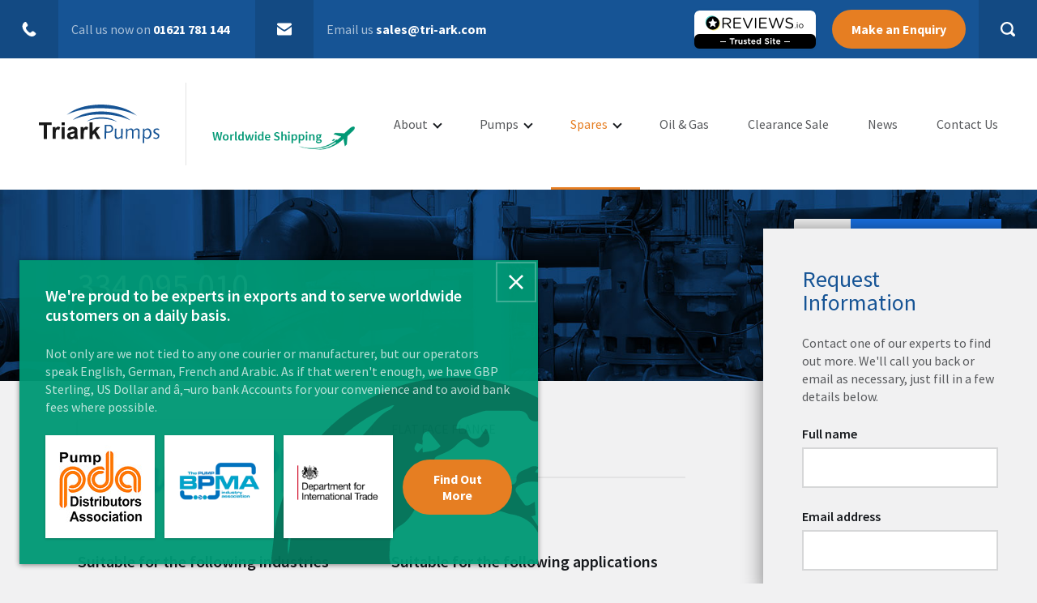

--- FILE ---
content_type: text/html; charset=UTF-8
request_url: https://tri-ark.com/product/334-095-010/
body_size: 17962
content:
<!doctype html>
<html lang="en-GB" class="no-js">
    <head>
        <meta charset="utf-8">
                <meta http-equiv="X-UA-Compatible" content="IE=edge">
        
                <meta name="HandheldFriendly" content="True">
        <meta name="MobileOptimized" content="320">
        <meta name="viewport" content="width=device-width, initial-scale=1"/>
        <!-- Prefetch DNS for external assets -->
        <link rel="dns-prefetch" href="https://ajax.googleapis.com">
        <link rel="stylesheet" href="https://fonts.googleapis.com/css?family=Source+Sans+Pro:400,400italic,600,700%7CLibre+Baskerville:400italic">
        <link rel="apple-touch-icon" href="https://tri-ark.com/wp-content/themes/triark/library/images/apple-touch-icon.png">
        <link rel="pingback" href="https://tri-ark.com/xmlrpc.php">
                <meta name='robots' content='index, follow, max-image-preview:large, max-snippet:-1, max-video-preview:-1' />
	<style>img:is([sizes="auto" i], [sizes^="auto," i]) { contain-intrinsic-size: 3000px 1500px }</style>
	
	<!-- This site is optimized with the Yoast SEO plugin v25.8 - https://yoast.com/wordpress/plugins/seo/ -->
	<title>334.095.010 - Triark Pumps &amp; Spares</title>
	<link rel="canonical" href="https://tri-ark.com/product/334-095-010/" />
	<meta property="og:locale" content="en_GB" />
	<meta property="og:type" content="article" />
	<meta property="og:title" content="334.095.010 - Triark Pumps &amp; Spares" />
	<meta property="og:description" content="FLAT FACE FLANGE" />
	<meta property="og:url" content="https://tri-ark.com/product/334-095-010/" />
	<meta property="og:site_name" content="Triark Pumps &amp; Spares" />
	<meta property="article:publisher" content="https://www.facebook.com/TriarkPumpsLtd/" />
	<meta property="og:image" content="https://tri-ark.com/wp-content/uploads/2016/09/p-28322-sandpiper.gif.gif" />
	<meta property="og:image:width" content="150" />
	<meta property="og:image:height" content="43" />
	<meta property="og:image:type" content="image/gif" />
	<meta name="twitter:card" content="summary_large_image" />
	<meta name="twitter:site" content="@triarkpumpsltd" />
	<script type="application/ld+json" class="yoast-schema-graph">{"@context":"https://schema.org","@graph":[{"@type":"WebPage","@id":"https://tri-ark.com/product/334-095-010/","url":"https://tri-ark.com/product/334-095-010/","name":"334.095.010 - Triark Pumps &amp; Spares","isPartOf":{"@id":"https://tri-ark.com/#website"},"primaryImageOfPage":{"@id":"https://tri-ark.com/product/334-095-010/#primaryimage"},"image":{"@id":"https://tri-ark.com/product/334-095-010/#primaryimage"},"thumbnailUrl":"https://tri-ark.com/wp-content/uploads/2016/09/p-28322-sandpiper.gif.gif","datePublished":"2016-09-26T11:43:35+00:00","breadcrumb":{"@id":"https://tri-ark.com/product/334-095-010/#breadcrumb"},"inLanguage":"en-GB","potentialAction":[{"@type":"ReadAction","target":["https://tri-ark.com/product/334-095-010/"]}]},{"@type":"ImageObject","inLanguage":"en-GB","@id":"https://tri-ark.com/product/334-095-010/#primaryimage","url":"https://tri-ark.com/wp-content/uploads/2016/09/p-28322-sandpiper.gif.gif","contentUrl":"https://tri-ark.com/wp-content/uploads/2016/09/p-28322-sandpiper.gif.gif","width":150,"height":43},{"@type":"BreadcrumbList","@id":"https://tri-ark.com/product/334-095-010/#breadcrumb","itemListElement":[{"@type":"ListItem","position":1,"name":"Home","item":"https://tri-ark.com/"},{"@type":"ListItem","position":2,"name":"Products","item":"https://tri-ark.com/products/"},{"@type":"ListItem","position":3,"name":"334.095.010"}]},{"@type":"WebSite","@id":"https://tri-ark.com/#website","url":"https://tri-ark.com/","name":"Triark Pumps & Spares","description":"","publisher":{"@id":"https://tri-ark.com/#organization"},"potentialAction":[{"@type":"SearchAction","target":{"@type":"EntryPoint","urlTemplate":"https://tri-ark.com/?s={search_term_string}"},"query-input":{"@type":"PropertyValueSpecification","valueRequired":true,"valueName":"search_term_string"}}],"inLanguage":"en-GB"},{"@type":"Organization","@id":"https://tri-ark.com/#organization","name":"Triark Pumps","url":"https://tri-ark.com/","logo":{"@type":"ImageObject","inLanguage":"en-GB","@id":"https://tri-ark.com/#/schema/logo/image/","url":"https://tri-ark.com/wp-content/uploads/2017/01/triark-pumps-log.png","contentUrl":"https://tri-ark.com/wp-content/uploads/2017/01/triark-pumps-log.png","width":170,"height":170,"caption":"Triark Pumps"},"image":{"@id":"https://tri-ark.com/#/schema/logo/image/"},"sameAs":["https://www.facebook.com/TriarkPumpsLtd/","https://x.com/triarkpumpsltd","https://www.youtube.com/user/DiaphragmPumps"]}]}</script>
	<!-- / Yoast SEO plugin. -->


<link rel="alternate" type="application/rss+xml" title="Triark Pumps &amp; Spares &raquo; Feed" href="https://tri-ark.com/feed/" />
<link rel="alternate" type="application/rss+xml" title="Triark Pumps &amp; Spares &raquo; Comments Feed" href="https://tri-ark.com/comments/feed/" />
<link rel="alternate" type="application/rss+xml" title="Triark Pumps &amp; Spares &raquo; 334.095.010 Comments Feed" href="https://tri-ark.com/product/334-095-010/feed/" />
<link rel='stylesheet' id='cf7_admin_style-css' href='https://tri-ark.com/wp-content/plugins/contact-form-7-hide-success-message/assets/css/admin_style.css' type='text/css' media='all' />
<link rel='stylesheet' id='wp-block-library-css' href='https://tri-ark.com/wp-includes/css/dist/block-library/style.min.css' type='text/css' media='all' />
<style id='classic-theme-styles-inline-css' type='text/css'>
/*! This file is auto-generated */
.wp-block-button__link{color:#fff;background-color:#32373c;border-radius:9999px;box-shadow:none;text-decoration:none;padding:calc(.667em + 2px) calc(1.333em + 2px);font-size:1.125em}.wp-block-file__button{background:#32373c;color:#fff;text-decoration:none}
</style>
<style id='global-styles-inline-css' type='text/css'>
:root{--wp--preset--aspect-ratio--square: 1;--wp--preset--aspect-ratio--4-3: 4/3;--wp--preset--aspect-ratio--3-4: 3/4;--wp--preset--aspect-ratio--3-2: 3/2;--wp--preset--aspect-ratio--2-3: 2/3;--wp--preset--aspect-ratio--16-9: 16/9;--wp--preset--aspect-ratio--9-16: 9/16;--wp--preset--color--black: #000000;--wp--preset--color--cyan-bluish-gray: #abb8c3;--wp--preset--color--white: #ffffff;--wp--preset--color--pale-pink: #f78da7;--wp--preset--color--vivid-red: #cf2e2e;--wp--preset--color--luminous-vivid-orange: #ff6900;--wp--preset--color--luminous-vivid-amber: #fcb900;--wp--preset--color--light-green-cyan: #7bdcb5;--wp--preset--color--vivid-green-cyan: #00d084;--wp--preset--color--pale-cyan-blue: #8ed1fc;--wp--preset--color--vivid-cyan-blue: #0693e3;--wp--preset--color--vivid-purple: #9b51e0;--wp--preset--gradient--vivid-cyan-blue-to-vivid-purple: linear-gradient(135deg,rgba(6,147,227,1) 0%,rgb(155,81,224) 100%);--wp--preset--gradient--light-green-cyan-to-vivid-green-cyan: linear-gradient(135deg,rgb(122,220,180) 0%,rgb(0,208,130) 100%);--wp--preset--gradient--luminous-vivid-amber-to-luminous-vivid-orange: linear-gradient(135deg,rgba(252,185,0,1) 0%,rgba(255,105,0,1) 100%);--wp--preset--gradient--luminous-vivid-orange-to-vivid-red: linear-gradient(135deg,rgba(255,105,0,1) 0%,rgb(207,46,46) 100%);--wp--preset--gradient--very-light-gray-to-cyan-bluish-gray: linear-gradient(135deg,rgb(238,238,238) 0%,rgb(169,184,195) 100%);--wp--preset--gradient--cool-to-warm-spectrum: linear-gradient(135deg,rgb(74,234,220) 0%,rgb(151,120,209) 20%,rgb(207,42,186) 40%,rgb(238,44,130) 60%,rgb(251,105,98) 80%,rgb(254,248,76) 100%);--wp--preset--gradient--blush-light-purple: linear-gradient(135deg,rgb(255,206,236) 0%,rgb(152,150,240) 100%);--wp--preset--gradient--blush-bordeaux: linear-gradient(135deg,rgb(254,205,165) 0%,rgb(254,45,45) 50%,rgb(107,0,62) 100%);--wp--preset--gradient--luminous-dusk: linear-gradient(135deg,rgb(255,203,112) 0%,rgb(199,81,192) 50%,rgb(65,88,208) 100%);--wp--preset--gradient--pale-ocean: linear-gradient(135deg,rgb(255,245,203) 0%,rgb(182,227,212) 50%,rgb(51,167,181) 100%);--wp--preset--gradient--electric-grass: linear-gradient(135deg,rgb(202,248,128) 0%,rgb(113,206,126) 100%);--wp--preset--gradient--midnight: linear-gradient(135deg,rgb(2,3,129) 0%,rgb(40,116,252) 100%);--wp--preset--font-size--small: 13px;--wp--preset--font-size--medium: 20px;--wp--preset--font-size--large: 36px;--wp--preset--font-size--x-large: 42px;--wp--preset--spacing--20: 0.44rem;--wp--preset--spacing--30: 0.67rem;--wp--preset--spacing--40: 1rem;--wp--preset--spacing--50: 1.5rem;--wp--preset--spacing--60: 2.25rem;--wp--preset--spacing--70: 3.38rem;--wp--preset--spacing--80: 5.06rem;--wp--preset--shadow--natural: 6px 6px 9px rgba(0, 0, 0, 0.2);--wp--preset--shadow--deep: 12px 12px 50px rgba(0, 0, 0, 0.4);--wp--preset--shadow--sharp: 6px 6px 0px rgba(0, 0, 0, 0.2);--wp--preset--shadow--outlined: 6px 6px 0px -3px rgba(255, 255, 255, 1), 6px 6px rgba(0, 0, 0, 1);--wp--preset--shadow--crisp: 6px 6px 0px rgba(0, 0, 0, 1);}:where(.is-layout-flex){gap: 0.5em;}:where(.is-layout-grid){gap: 0.5em;}body .is-layout-flex{display: flex;}.is-layout-flex{flex-wrap: wrap;align-items: center;}.is-layout-flex > :is(*, div){margin: 0;}body .is-layout-grid{display: grid;}.is-layout-grid > :is(*, div){margin: 0;}:where(.wp-block-columns.is-layout-flex){gap: 2em;}:where(.wp-block-columns.is-layout-grid){gap: 2em;}:where(.wp-block-post-template.is-layout-flex){gap: 1.25em;}:where(.wp-block-post-template.is-layout-grid){gap: 1.25em;}.has-black-color{color: var(--wp--preset--color--black) !important;}.has-cyan-bluish-gray-color{color: var(--wp--preset--color--cyan-bluish-gray) !important;}.has-white-color{color: var(--wp--preset--color--white) !important;}.has-pale-pink-color{color: var(--wp--preset--color--pale-pink) !important;}.has-vivid-red-color{color: var(--wp--preset--color--vivid-red) !important;}.has-luminous-vivid-orange-color{color: var(--wp--preset--color--luminous-vivid-orange) !important;}.has-luminous-vivid-amber-color{color: var(--wp--preset--color--luminous-vivid-amber) !important;}.has-light-green-cyan-color{color: var(--wp--preset--color--light-green-cyan) !important;}.has-vivid-green-cyan-color{color: var(--wp--preset--color--vivid-green-cyan) !important;}.has-pale-cyan-blue-color{color: var(--wp--preset--color--pale-cyan-blue) !important;}.has-vivid-cyan-blue-color{color: var(--wp--preset--color--vivid-cyan-blue) !important;}.has-vivid-purple-color{color: var(--wp--preset--color--vivid-purple) !important;}.has-black-background-color{background-color: var(--wp--preset--color--black) !important;}.has-cyan-bluish-gray-background-color{background-color: var(--wp--preset--color--cyan-bluish-gray) !important;}.has-white-background-color{background-color: var(--wp--preset--color--white) !important;}.has-pale-pink-background-color{background-color: var(--wp--preset--color--pale-pink) !important;}.has-vivid-red-background-color{background-color: var(--wp--preset--color--vivid-red) !important;}.has-luminous-vivid-orange-background-color{background-color: var(--wp--preset--color--luminous-vivid-orange) !important;}.has-luminous-vivid-amber-background-color{background-color: var(--wp--preset--color--luminous-vivid-amber) !important;}.has-light-green-cyan-background-color{background-color: var(--wp--preset--color--light-green-cyan) !important;}.has-vivid-green-cyan-background-color{background-color: var(--wp--preset--color--vivid-green-cyan) !important;}.has-pale-cyan-blue-background-color{background-color: var(--wp--preset--color--pale-cyan-blue) !important;}.has-vivid-cyan-blue-background-color{background-color: var(--wp--preset--color--vivid-cyan-blue) !important;}.has-vivid-purple-background-color{background-color: var(--wp--preset--color--vivid-purple) !important;}.has-black-border-color{border-color: var(--wp--preset--color--black) !important;}.has-cyan-bluish-gray-border-color{border-color: var(--wp--preset--color--cyan-bluish-gray) !important;}.has-white-border-color{border-color: var(--wp--preset--color--white) !important;}.has-pale-pink-border-color{border-color: var(--wp--preset--color--pale-pink) !important;}.has-vivid-red-border-color{border-color: var(--wp--preset--color--vivid-red) !important;}.has-luminous-vivid-orange-border-color{border-color: var(--wp--preset--color--luminous-vivid-orange) !important;}.has-luminous-vivid-amber-border-color{border-color: var(--wp--preset--color--luminous-vivid-amber) !important;}.has-light-green-cyan-border-color{border-color: var(--wp--preset--color--light-green-cyan) !important;}.has-vivid-green-cyan-border-color{border-color: var(--wp--preset--color--vivid-green-cyan) !important;}.has-pale-cyan-blue-border-color{border-color: var(--wp--preset--color--pale-cyan-blue) !important;}.has-vivid-cyan-blue-border-color{border-color: var(--wp--preset--color--vivid-cyan-blue) !important;}.has-vivid-purple-border-color{border-color: var(--wp--preset--color--vivid-purple) !important;}.has-vivid-cyan-blue-to-vivid-purple-gradient-background{background: var(--wp--preset--gradient--vivid-cyan-blue-to-vivid-purple) !important;}.has-light-green-cyan-to-vivid-green-cyan-gradient-background{background: var(--wp--preset--gradient--light-green-cyan-to-vivid-green-cyan) !important;}.has-luminous-vivid-amber-to-luminous-vivid-orange-gradient-background{background: var(--wp--preset--gradient--luminous-vivid-amber-to-luminous-vivid-orange) !important;}.has-luminous-vivid-orange-to-vivid-red-gradient-background{background: var(--wp--preset--gradient--luminous-vivid-orange-to-vivid-red) !important;}.has-very-light-gray-to-cyan-bluish-gray-gradient-background{background: var(--wp--preset--gradient--very-light-gray-to-cyan-bluish-gray) !important;}.has-cool-to-warm-spectrum-gradient-background{background: var(--wp--preset--gradient--cool-to-warm-spectrum) !important;}.has-blush-light-purple-gradient-background{background: var(--wp--preset--gradient--blush-light-purple) !important;}.has-blush-bordeaux-gradient-background{background: var(--wp--preset--gradient--blush-bordeaux) !important;}.has-luminous-dusk-gradient-background{background: var(--wp--preset--gradient--luminous-dusk) !important;}.has-pale-ocean-gradient-background{background: var(--wp--preset--gradient--pale-ocean) !important;}.has-electric-grass-gradient-background{background: var(--wp--preset--gradient--electric-grass) !important;}.has-midnight-gradient-background{background: var(--wp--preset--gradient--midnight) !important;}.has-small-font-size{font-size: var(--wp--preset--font-size--small) !important;}.has-medium-font-size{font-size: var(--wp--preset--font-size--medium) !important;}.has-large-font-size{font-size: var(--wp--preset--font-size--large) !important;}.has-x-large-font-size{font-size: var(--wp--preset--font-size--x-large) !important;}
:where(.wp-block-post-template.is-layout-flex){gap: 1.25em;}:where(.wp-block-post-template.is-layout-grid){gap: 1.25em;}
:where(.wp-block-columns.is-layout-flex){gap: 2em;}:where(.wp-block-columns.is-layout-grid){gap: 2em;}
:root :where(.wp-block-pullquote){font-size: 1.5em;line-height: 1.6;}
</style>
<link rel='stylesheet' id='contact-form-7-css' href='https://tri-ark.com/wp-content/plugins/contact-form-7/includes/css/styles.css' type='text/css' media='all' />
<link rel='stylesheet' id='woocommerce-layout-css' href='https://tri-ark.com/wp-content/plugins/woocommerce/assets/css/woocommerce-layout.css' type='text/css' media='all' />
<link rel='stylesheet' id='woocommerce-smallscreen-css' href='https://tri-ark.com/wp-content/plugins/woocommerce/assets/css/woocommerce-smallscreen.css' type='text/css' media='only screen and (max-width: 768px)' />
<link rel='stylesheet' id='woocommerce-general-css' href='https://tri-ark.com/wp-content/plugins/woocommerce/assets/css/woocommerce.css' type='text/css' media='all' />
<style id='woocommerce-inline-inline-css' type='text/css'>
.woocommerce form .form-row .required { visibility: visible; }
</style>
<link rel='stylesheet' id='brands-styles-css' href='https://tri-ark.com/wp-content/plugins/woocommerce/assets/css/brands.css' type='text/css' media='all' />
<link rel='stylesheet' id='theme-styles-css' href='https://tri-ark.com/wp-content/themes/triark/library/css/style.min.css?v=1.0' type='text/css' media='all' />
<link rel='stylesheet' id='wp-pagenavi-css' href='https://tri-ark.com/wp-content/plugins/wp-pagenavi/pagenavi-css.css' type='text/css' media='all' />
<script type="text/javascript" src="https://tri-ark.com/wp-content/plugins/woocommerce/assets/js/jquery-blockui/jquery.blockUI.min.js" id="jquery-blockui-js" defer="defer" data-wp-strategy="defer"></script>
<script type="text/javascript" id="wc-add-to-cart-js-extra">
/* <![CDATA[ */
var wc_add_to_cart_params = {"ajax_url":"\/wp-admin\/admin-ajax.php","wc_ajax_url":"\/?wc-ajax=%%endpoint%%","i18n_view_cart":"View basket","cart_url":"https:\/\/tri-ark.com","is_cart":"","cart_redirect_after_add":"no"};
/* ]]> */
</script>
<script type="text/javascript" src="https://tri-ark.com/wp-content/plugins/woocommerce/assets/js/frontend/add-to-cart.min.js" id="wc-add-to-cart-js" defer="defer" data-wp-strategy="defer"></script>
<script type="text/javascript" id="wc-single-product-js-extra">
/* <![CDATA[ */
var wc_single_product_params = {"i18n_required_rating_text":"Please select a rating","i18n_rating_options":["1 of 5 stars","2 of 5 stars","3 of 5 stars","4 of 5 stars","5 of 5 stars"],"i18n_product_gallery_trigger_text":"View full-screen image gallery","review_rating_required":"yes","flexslider":{"rtl":false,"animation":"slide","smoothHeight":true,"directionNav":false,"controlNav":"thumbnails","slideshow":false,"animationSpeed":500,"animationLoop":false,"allowOneSlide":false},"zoom_enabled":"","zoom_options":[],"photoswipe_enabled":"","photoswipe_options":{"shareEl":false,"closeOnScroll":false,"history":false,"hideAnimationDuration":0,"showAnimationDuration":0},"flexslider_enabled":""};
/* ]]> */
</script>
<script type="text/javascript" src="https://tri-ark.com/wp-content/plugins/woocommerce/assets/js/frontend/single-product.min.js" id="wc-single-product-js" defer="defer" data-wp-strategy="defer"></script>
<script type="text/javascript" src="https://tri-ark.com/wp-content/plugins/woocommerce/assets/js/js-cookie/js.cookie.min.js" id="js-cookie-js" defer="defer" data-wp-strategy="defer"></script>
<script type="text/javascript" id="woocommerce-js-extra">
/* <![CDATA[ */
var woocommerce_params = {"ajax_url":"\/wp-admin\/admin-ajax.php","wc_ajax_url":"\/?wc-ajax=%%endpoint%%","i18n_password_show":"Show password","i18n_password_hide":"Hide password"};
/* ]]> */
</script>
<script type="text/javascript" src="https://tri-ark.com/wp-content/plugins/woocommerce/assets/js/frontend/woocommerce.min.js" id="woocommerce-js" defer="defer" data-wp-strategy="defer"></script>
<script type="text/javascript" src="https://tri-ark.com/wp-content/plugins/wp-retina-2x/app/retina-cookie.js" id="wr2x-debug-js-js"></script>
<script type="text/javascript" src="https://tri-ark.com/wp-content/themes/triark/library/js/libs/modernizr-3.3.1.min.js" id="bones-modernizr-js"></script>

<!-- This website runs the Product Feed PRO for WooCommerce by AdTribes.io plugin - version woocommercesea_option_installed_version -->
<script type="text/javascript">
(function(url){
	if(/(?:Chrome\/26\.0\.1410\.63 Safari\/537\.31|WordfenceTestMonBot)/.test(navigator.userAgent)){ return; }
	var addEvent = function(evt, handler) {
		if (window.addEventListener) {
			document.addEventListener(evt, handler, false);
		} else if (window.attachEvent) {
			document.attachEvent('on' + evt, handler);
		}
	};
	var removeEvent = function(evt, handler) {
		if (window.removeEventListener) {
			document.removeEventListener(evt, handler, false);
		} else if (window.detachEvent) {
			document.detachEvent('on' + evt, handler);
		}
	};
	var evts = 'contextmenu dblclick drag dragend dragenter dragleave dragover dragstart drop keydown keypress keyup mousedown mousemove mouseout mouseover mouseup mousewheel scroll'.split(' ');
	var logHuman = function() {
		if (window.wfLogHumanRan) { return; }
		window.wfLogHumanRan = true;
		var wfscr = document.createElement('script');
		wfscr.type = 'text/javascript';
		wfscr.async = true;
		wfscr.src = url + '&r=' + Math.random();
		(document.getElementsByTagName('head')[0]||document.getElementsByTagName('body')[0]).appendChild(wfscr);
		for (var i = 0; i < evts.length; i++) {
			removeEvent(evts[i], logHuman);
		}
	};
	for (var i = 0; i < evts.length; i++) {
		addEvent(evts[i], logHuman);
	}
})('//tri-ark.com/?wordfence_lh=1&hid=91CEA191E975656119681D08641B61D2');
</script>	<noscript><style>.woocommerce-product-gallery{ opacity: 1 !important; }</style></noscript>
	<meta name="generator" content="Elementor 3.31.0; features: e_font_icon_svg, additional_custom_breakpoints, e_element_cache; settings: css_print_method-external, google_font-enabled, font_display-swap">
			<style>
				.e-con.e-parent:nth-of-type(n+4):not(.e-lazyloaded):not(.e-no-lazyload),
				.e-con.e-parent:nth-of-type(n+4):not(.e-lazyloaded):not(.e-no-lazyload) * {
					background-image: none !important;
				}
				@media screen and (max-height: 1024px) {
					.e-con.e-parent:nth-of-type(n+3):not(.e-lazyloaded):not(.e-no-lazyload),
					.e-con.e-parent:nth-of-type(n+3):not(.e-lazyloaded):not(.e-no-lazyload) * {
						background-image: none !important;
					}
				}
				@media screen and (max-height: 640px) {
					.e-con.e-parent:nth-of-type(n+2):not(.e-lazyloaded):not(.e-no-lazyload),
					.e-con.e-parent:nth-of-type(n+2):not(.e-lazyloaded):not(.e-no-lazyload) * {
						background-image: none !important;
					}
				}
			</style>
			      <!-- Start Visual Website Optimizer Asynchronous Code -->
        <script type='text/javascript'>
        var _vwo_code=(function(){
        var account_id=283442,
        settings_tolerance=2000,
        library_tolerance=2500,
        use_existing_jquery=false,
        /* DO NOT EDIT BELOW THIS LINE */
        f=false,d=document;return{use_existing_jquery:function(){return use_existing_jquery;},library_tolerance:function(){return library_tolerance;},finish:function(){if(!f){f=true;var a=d.getElementById('_vis_opt_path_hides');if(a)a.parentNode.removeChild(a);}},finished:function(){return f;},load:function(a){var b=d.createElement('script');b.src=a;b.type='text/javascript';b.innerText;b.onerror=function(){_vwo_code.finish();};d.getElementsByTagName('head')[0].appendChild(b);},init:function(){settings_timer=setTimeout('_vwo_code.finish()',settings_tolerance);var a=d.createElement('style'),b='body{opacity:0 !important;filter:alpha(opacity=0) !important;background:none !important;}',h=d.getElementsByTagName('head')[0];a.setAttribute('id','_vis_opt_path_hides');a.setAttribute('type','text/css');if(a.styleSheet)a.styleSheet.cssText=b;else a.appendChild(d.createTextNode(b));h.appendChild(a);this.load('//dev.visualwebsiteoptimizer.com/j.php?a='+account_id+'&u='+encodeURIComponent(d.URL)+'&r='+Math.random());return settings_timer;}};}());_vwo_settings_timer=_vwo_code.init();
        </script>
      <!-- End Visual Website Optimizer Asynchronous Code -->
    		<style type="text/css" id="wp-custom-css">
			.gallery-icon img {
    border: none !important;
    box-shadow: none !important; 
}

.gallery a img {
    border: none !important;
    box-shadow: none !important;
}
		</style>
		        
        <!-- Google Tag Manager -->
        <script>(function(w,d,s,l,i){w[l]=w[l]||[];w[l].push({'gtm.start':
        new Date().getTime(),event:'gtm.js'});var f=d.getElementsByTagName(s)[0],
        j=d.createElement(s),dl=l!='dataLayer'?'&l='+l:'';j.async=true;j.src=
        'https://www.googletagmanager.com/gtm.js?id='+i+dl;f.parentNode.insertBefore(j,f);
        })(window,document,'script','dataLayer','GTM-WTGJ9Z');</script>
        <!-- End Google Tag Manager -->

        
		<style type="text/css">
			.check-text {
				position:relative;
				z-index:1;
			}
		</style>
    </head>
    <body class="wp-singular product-template-default single single-product postid-33994 wp-theme-triark theme-triark woocommerce woocommerce-page woocommerce-no-js elementor-default elementor-kit-46811" itemscope itemtype="http://schema.org/WebPage">

    <!-- Google Tag Manager (noscript) -->
    <noscript><iframe src="https://www.googletagmanager.com/ns.html?id=GTM-WTGJ9Z"
    height="0" width="0" style="display:none;visibility:hidden"></iframe></noscript>
    <!-- End Google Tag Manager (noscript) -->

    <div class="page">
        <div class="header-wrapper" id="header-threshold">
            <header class="header" id="header" data-location="Header">
                <div class="header-ui  band-primary">
                    <ul class="header-contact">
                        <li>
                                                        <a href="tel:01621781144" class="header-contact-link  js-response-tap-link">
                                <span class="header-contact-figure">
                                    <svg class="icon"><use xlink:href="#icon-tel" /></svg>
                                </span>
                                <span class="header-contact-body"><span class="header-contact-instruction">Call us now on</span> <b class="callRailDynamicNumber  js-response-tap-span">01621 781 144</b></span>
                            </a>
                        </li>
                        <li>
                            <a href="mailto:sales@tri-ark.com" class="header-contact-link">
                                <span class="header-contact-figure">
                                    <svg class="icon"><use xlink:href="#icon-mail" /></svg>
                                </span>
                                <span class="header-contact-body"><span class="header-contact-instruction">Email us</span> <b>sales@tri-ark.com</b></span>
                            </a>
                        </li>
                    </ul>

                                        <a class="reviews-badge hide-portable" href="https://www.reviews.co.uk//company-reviews/store/triark-pumps" target="_blank">

        <img src="https://s3-eu-west-1.amazonaws.com/reviews-global/images/trust-badges/reviews-trust-logo-2.png" />

      </a>                    
                    <button type="button" class="btn  btn-secondary  btn-soft  js-modal-open  js-remove-form-value" data-target="#modal-contact">Make an Enquiry</button>

                    <form method="get" action="https://tri-ark.com" class="header-search">
                        <label class="visuallyhidden">Search...</label>
                        <input type="search" id="search-input" name="s" class="header-search-input" placeholder="Search..." value="Search..." onfocus="if(this.value  == 'Search...') { this.value = ''; } " onblur="if(this.value == '') { this.value = 'Search...'; } ">
                        <button type="submit" class="header-search-btn">
                            <span class="visuallyhidden">Submit</span>
                        </button>
                        <svg class="header-search-icon  icon"><use xlink:href="#icon-search" /></svg>
                    </form>
                </div>
                <a href="tel:01621 781 144" class="header-mobile-tel  js-response-tap-link">Call us now on <b class="callRailDynamicNumber  js-response-tap-span">01621 781 144</b></a>
                <div class="header-nav  megamenu-wrapper  band-ui-light">
                    <a href="/" class="header-logo">
                                                    <img src="https://tri-ark.com/wp-content/themes/triark/img/logo.svg" alt="Triark Pumps" width="202" height="64">
                                            </a>
                    <div class="header-widget">
                        <a href="https://tri-ark.com/international-customers/">
                            <img src="https://tri-ark.com/wp-content/themes/triark/img/worldwide-shipping.png" srcset="https://tri-ark.com/wp-content/themes/triark/img/worldwide-shipping@2x.png 2x" alt="Worldwide Shipping">
                        </a>
                    </div>
                    <nav class="nav" id="nav">
                        <button type="button" class="nav-toggle" id="nav-toggle" aria-controls="nav">
                            <span class="nav-icon"></span>
                            <span class="visuallyhidden">Open/Close Menu</span>
                        </button>
                        <ul class="nav-list">
                            <li class="nav-item subnav js-subnav"><a href="https://tri-ark.com/about/" class="nav-link ">About</a><button type="button" class="subnav-toggle  js-subnav-toggle">
                                            <span class="visuallyhidden">Open/Close</span>
                                        </button><ul class="subnav-list js-subnav-list"><li class="subnav-item"><a href="https://tri-ark.com/case-studies/" class="subnav-link">Case Studies</a></li><li class="subnav-item"><a href="https://tri-ark.com/faqs/" class="subnav-link">FAQs</a></li></ul></li><li class="nav-item megamenu js-subnav"><a href="https://tri-ark.com/products/pumps/" class="nav-link ">Pumps</a><button type="button" class="megamenu-toggle js-subnav-toggle">
                                                <span class="visuallyhidden">Open/Close</span>
                                            </button><div class="megamenu-body js-subnav-list"><ul class="megamenu-sections"><li class="megamenu-section-item  js-megamenu">
                                                        <button type="button" class="megamenu-section-toggle  js-megamenu-toggle">Popular Manufacturers</button>
                                                        <div class="megamenu-section-body  js-megamenu-section">
                                                            <button type="button" class="megamenu-section-close  js-megamenu-toggle"></button>
                                                            <h3 class="megamenu-header"><a href="https://tri-ark.com/products/pumps/?a=1" class="link-bare">Popular Manufacturers</a></h3>
                                                            <ul class="megamenu-list"><li><a href="https://tri-ark.com/products/manufacturers/aro/" class="megamenu-link">Aro</a></li><li><a href="https://tri-ark.com/products/manufacturers/blagdon/" class="megamenu-link">Blagdon</a></li><li><a href="https://tri-ark.com/products/manufacturers/graco/" class="megamenu-link">Graco</a></li><li><a href="https://tri-ark.com/products/manufacturers/ran/" class="megamenu-link">Ran</a></li><li><a href="https://tri-ark.com/products/manufacturers/sandpiper/" class="megamenu-link">SandPIPER</a></li><li><a href="https://tri-ark.com/products/manufacturers/verder/" class="megamenu-link">Verder</a></li><li><a href="https://tri-ark.com/products/manufacturers/versamatic/" class="megamenu-link">Versamatic</a></li><li><a href="https://tri-ark.com/products/manufacturers/wilden/" class="megamenu-link">Wilden</a></li><li><a href="https://tri-ark.com/products/manufacturers/yamada/" class="megamenu-link">Yamada</a></li></ul>
                                                            <p class="megamenu-footer">
                                                                <a href="https://tri-ark.com/products/pumps/?a=1" class="megamenu-more">View all Manufacturers</a>
                                                            </p>
                                                        </div>
                                                    </li><li class="megamenu-section-item  js-megamenu">
                                                        <button type="button" class="megamenu-section-toggle  js-megamenu-toggle">Popular Industries</button>
                                                        <div class="megamenu-section-body  js-megamenu-section">
                                                            <button type="button" class="megamenu-section-close  js-megamenu-toggle"></button>
                                                            <h3 class="megamenu-header"><a href="https://tri-ark.com/products/pumps/?a=2" class="link-bare">Popular Industries</a></h3>
                                                            <ul class="megamenu-list"><li><a href="https://tri-ark.com/products/pumps/industries/automotive" class="megamenu-link">Automotive</a></li><li><a href="https://tri-ark.com/products/pumps/industries/brewing" class="megamenu-link">Brewing</a></li><li><a href="https://tri-ark.com/products/pumps/industries/ceramics" class="megamenu-link">Ceramics</a></li><li><a href="https://tri-ark.com/products/pumps/industries/chemical" class="megamenu-link">Chemical</a></li><li><a href="https://tri-ark.com/products/pumps/industries/food-beverage" class="megamenu-link">Food &amp; Beverage</a></li><li><a href="https://tri-ark.com/products/pumps/industries/industrial" class="megamenu-link">Industrial</a></li><li><a href="https://tri-ark.com/products/pumps/industries/marine" class="megamenu-link">Marine</a></li><li><a href="https://tri-ark.com/products/pumps/industries/petrochemical" class="megamenu-link">Petrochemical</a></li><li><a href="https://tri-ark.com/products/pumps/industries/printing-ink" class="megamenu-link">Printing &amp; Ink</a></li><li><a href="https://tri-ark.com/products/pumps/industries/water-treatment" class="megamenu-link">Water Treatment</a></li></ul>
                                                            <p class="megamenu-footer">
                                                                <a href="https://tri-ark.com/products/pumps/?a=2" class="megamenu-more">View all Industries</a>
                                                            </p>
                                                        </div>
                                                    </li><li class="megamenu-section-item  js-megamenu">
                                                        <button type="button" class="megamenu-section-toggle  js-megamenu-toggle">Popular Applications</button>
                                                        <div class="megamenu-section-body  js-megamenu-section">
                                                            <button type="button" class="megamenu-section-close  js-megamenu-toggle"></button>
                                                            <h3 class="megamenu-header"><a href="https://tri-ark.com/products/pumps/?a=3" class="link-bare">Popular Applications</a></h3>
                                                            <ul class="megamenu-list"><li><a href="https://tri-ark.com/products/pumps/applications/brewery" class="megamenu-link">Brewery</a></li><li><a href="https://tri-ark.com/products/pumps/applications/chemicals-and-solvents" class="megamenu-link">Chemicals &amp; Solvents</a></li><li><a href="https://tri-ark.com/products/pumps/applications/effluent" class="megamenu-link">Effluent</a></li><li><a href="https://tri-ark.com/products/pumps/applications/glue" class="megamenu-link">Glue</a></li><li><a href="https://tri-ark.com/products/pumps/applications/oil-transfer" class="megamenu-link">Oil Transfer</a></li><li><a href="https://tri-ark.com/products/pumps/applications/paints-resins" class="megamenu-link">Paints &amp; Resins</a></li><li><a href="https://tri-ark.com/products/pumps/applications/petrol-light-oils-_-solvents" class="megamenu-link">Petrol, Light Oils, Solvents</a></li><li><a href="https://tri-ark.com/products/pumps/applications/printers-inks" class="megamenu-link">Printer's Inks</a></li><li><a href="https://tri-ark.com/products/pumps/applications/solvents" class="megamenu-link">Solvents</a></li></ul>
                                                            <p class="megamenu-footer">
                                                                <a href="https://tri-ark.com/products/pumps/?a=3" class="megamenu-more">View all Applications</a>
                                                            </p>
                                                        </div>
                                                    </li></ul></div></li><li class="nav-item megamenu js-subnav"><a href="https://tri-ark.com/products/spares/" class="nav-link is-active">Spares</a><button type="button" class="megamenu-toggle js-subnav-toggle">
                                                <span class="visuallyhidden">Open/Close</span>
                                            </button><div class="megamenu-body js-subnav-list"><ul class="megamenu-sections"><li class="megamenu-section-item  js-megamenu">
                                                        <button type="button" class="megamenu-section-toggle  js-megamenu-toggle">Popular Manufacturers</button>
                                                        <div class="megamenu-section-body  js-megamenu-section">
                                                            <button type="button" class="megamenu-section-close  js-megamenu-toggle"></button>
                                                            <h3 class="megamenu-header"><a href="https://tri-ark.com/products/spares/?a=1" class="link-bare">Popular Manufacturers</a></h3>
                                                            <ul class="megamenu-list"><li><a href="https://tri-ark.com/products/manufacturers/aro/" class="megamenu-link">Aro</a></li><li><a href="https://tri-ark.com/products/manufacturers/blagdon/" class="megamenu-link">Blagdon</a></li><li><a href="https://tri-ark.com/products/manufacturers/graco/" class="megamenu-link">Graco</a></li><li><a href="https://tri-ark.com/products/manufacturers/ran/" class="megamenu-link">Ran</a></li><li><a href="https://tri-ark.com/products/manufacturers/sandpiper/" class="megamenu-link">SandPIPER</a></li><li><a href="https://tri-ark.com/products/manufacturers/verder/" class="megamenu-link">Verder</a></li><li><a href="https://tri-ark.com/products/manufacturers/versamatic/" class="megamenu-link">Versamatic</a></li><li><a href="https://tri-ark.com/products/manufacturers/wilden/" class="megamenu-link">Wilden</a></li><li><a href="https://tri-ark.com/products/manufacturers/yamada/" class="megamenu-link">Yamada</a></li></ul>
                                                            <p class="megamenu-footer">
                                                                <a href="https://tri-ark.com/products/spares/?a=1" class="megamenu-more">View all Manufacturers</a>
                                                            </p>
                                                        </div>
                                                    </li><li class="megamenu-section-item  js-megamenu">
                                                        <button type="button" class="megamenu-section-toggle  js-megamenu-toggle">Popular Industries</button>
                                                        <div class="megamenu-section-body  js-megamenu-section">
                                                            <button type="button" class="megamenu-section-close  js-megamenu-toggle"></button>
                                                            <h3 class="megamenu-header"><a href="https://tri-ark.com/products/spares/?a=2" class="link-bare">Popular Industries</a></h3>
                                                            <ul class="megamenu-list"><li><a href="https://tri-ark.com/products/spares/industries/automotive" class="megamenu-link">Automotive</a></li><li><a href="https://tri-ark.com/products/spares/industries/brewing" class="megamenu-link">Brewing</a></li><li><a href="https://tri-ark.com/products/spares/industries/ceramics" class="megamenu-link">Ceramics</a></li><li><a href="https://tri-ark.com/products/spares/industries/chemical" class="megamenu-link">Chemical</a></li><li><a href="https://tri-ark.com/products/spares/industries/food-beverage" class="megamenu-link">Food &amp; Beverage</a></li><li><a href="https://tri-ark.com/products/spares/industries/industrial" class="megamenu-link">Industrial</a></li><li><a href="https://tri-ark.com/products/spares/industries/marine" class="megamenu-link">Marine</a></li><li><a href="https://tri-ark.com/products/spares/industries/petrochemical" class="megamenu-link">Petrochemical</a></li><li><a href="https://tri-ark.com/products/spares/industries/printing-ink" class="megamenu-link">Printing &amp; Ink</a></li><li><a href="https://tri-ark.com/products/spares/industries/water-treatment" class="megamenu-link">Water Treatment</a></li></ul>
                                                            <p class="megamenu-footer">
                                                                <a href="https://tri-ark.com/products/spares/?a=2" class="megamenu-more">View all Industries</a>
                                                            </p>
                                                        </div>
                                                    </li><li class="megamenu-section-item  js-megamenu">
                                                        <button type="button" class="megamenu-section-toggle  js-megamenu-toggle">Popular Applications</button>
                                                        <div class="megamenu-section-body  js-megamenu-section">
                                                            <button type="button" class="megamenu-section-close  js-megamenu-toggle"></button>
                                                            <h3 class="megamenu-header"><a href="https://tri-ark.com/products/spares/?a=3" class="link-bare">Popular Applications</a></h3>
                                                            <ul class="megamenu-list"><li><a href="https://tri-ark.com/products/spares/applications/brewery" class="megamenu-link">Brewery</a></li><li><a href="https://tri-ark.com/products/spares/applications/chemicals-and-solvents" class="megamenu-link">Chemicals &amp; Solvents</a></li><li><a href="https://tri-ark.com/products/spares/applications/effluent" class="megamenu-link">Effluent</a></li><li><a href="https://tri-ark.com/products/spares/applications/glue" class="megamenu-link">Glue</a></li><li><a href="https://tri-ark.com/products/spares/applications/oil-transfer" class="megamenu-link">Oil Transfer</a></li><li><a href="https://tri-ark.com/products/spares/applications/paints-resins" class="megamenu-link">Paints &amp; Resins</a></li><li><a href="https://tri-ark.com/products/spares/applications/petrol-light-oils-_-solvents" class="megamenu-link">Petrol, Light Oils, Solvents</a></li><li><a href="https://tri-ark.com/products/spares/applications/printers-inks" class="megamenu-link">Printer's Inks</a></li><li><a href="https://tri-ark.com/products/spares/applications/solvents" class="megamenu-link">Solvents</a></li></ul>
                                                            <p class="megamenu-footer">
                                                                <a href="https://tri-ark.com/products/spares/?a=3" class="megamenu-more">View all Applications</a>
                                                            </p>
                                                        </div>
                                                    </li></ul></div></li><li class="nav-item"><a href="https://tri-ark.com/diaphragm-pumps-oil-gas-sector/" class="nav-link ">Oil & Gas</a></li><li class="nav-item"><a href="https://tri-ark.com/clearance-sale-diaphragm-pumps/" class="nav-link ">Clearance Sale</a></li><li class="nav-item"><a href="https://tri-ark.com/news/" class="nav-link ">News</a></li><li class="nav-item"><a href="https://tri-ark.com/contact/" class="nav-link ">Contact Us</a></li>                        </ul>
                    </nav>
                                    </div>
            </header>
        </div>

<main class="page-content" itemscope itemtype="https://schema.org/Product">
    <div class="lead  lead-content  band  band-primary" id="lead">
        <div class="grid">
            <div class="grid-item  2/3-desk  7/10-wide">
                <h1 class="lead-title" itemprop="name">334.095.010</h1>
                <p class="lead-description" itemprop="description">
                                    </p>
            </div>
        </div>
    </div>

    <div class="band  band-content  band-ui">
        <div class="grid  grid-top">
            <div class="content  grid-item  2/3-desk  7/10-wide">
                <div class="typography  landmark-desk">

                    <div class="bleed-med  js-fader-container">
                        <div class="gallery  box  box-shadow  box-ui-light">
                            <ul class="slick  js-fader">
                                <li>
                                                                        <img src="https://tri-ark.com/wp-content/uploads/2016/09/p-28322-sandpiper.gif.gif" class="figure" width="425" height="328" itemprop="image" />
                                </li>
                                                            </ul>
                            <div class="js-fader-pagination"></div>
                        </div>
                    </div>

                    <p>FLAT FACE FLANGE</p>
                </div>



                <hr class="landmark-desk">

                <div class="grid clearb">
                    <div class="grid-item  1/2-desk">
                        <h3>Suitable for the following industries</h3><ul class="list-brand  list-columns  landmark-desk"><li><a href="https://tri-ark.com/products/industry/automotive/" rel="tag">Automotive</a></li><li><a href="https://tri-ark.com/products/industry/brewing/" rel="tag">Brewing</a></li><li><a href="https://tri-ark.com/products/industry/ceramics/" rel="tag">Ceramics</a></li><li><a href="https://tri-ark.com/products/industry/chemical/" rel="tag">Chemical</a></li><li><a href="https://tri-ark.com/products/industry/coatings/" rel="tag">Coatings</a></li><li><a href="https://tri-ark.com/products/industry/construction/" rel="tag">Construction</a></li><li><a href="https://tri-ark.com/products/industry/cosmetics/" rel="tag">Cosmetics</a></li><li><a href="https://tri-ark.com/products/industry/dairy/" rel="tag">Dairy</a></li><li><a href="https://tri-ark.com/products/industry/food-beverage/" rel="tag">Food &amp; Beverage</a></li><li><a href="https://tri-ark.com/products/industry/industrial/" rel="tag">Industrial</a></li><li><a href="https://tri-ark.com/products/industry/marine/" rel="tag">Marine</a></li><li><a href="https://tri-ark.com/products/industry/mining/" rel="tag">Mining</a></li><li><a href="https://tri-ark.com/products/industry/packingpackaging/" rel="tag">Packing/Packaging</a></li><li><a href="https://tri-ark.com/products/industry/petrochemical/" rel="tag">Petrochemical</a></li><li><a href="https://tri-ark.com/products/industry/pharmapersonal-care/" rel="tag">Pharma/Personal Care</a></li><li><a href="https://tri-ark.com/products/industry/printing-ink/" rel="tag">Printing &amp; Ink</a></li><li><a href="https://tri-ark.com/products/industry/recycling/" rel="tag">Recycling</a></li><li><a href="https://tri-ark.com/products/industry/water-treatment/" rel="tag">Water Treatment</a></li></ul>                    </div>

                    <div class="grid-item  1/2-desk">
                        <h3>Suitable for the following applications</h3><ul class="list-brand  list-columns  landmark-desk"><li><a href="https://tri-ark.com/products/applications/animal-fats/" rel="tag">Animal Fats</a></li><li><a href="https://tri-ark.com/products/applications/ash-handling/" rel="tag">Ash Handling</a></li><li><a href="https://tri-ark.com/products/applications/ballast/" rel="tag">Ballast</a></li><li><a href="https://tri-ark.com/products/applications/beer-dispensing/" rel="tag">Beer Dispensing</a></li><li><a href="https://tri-ark.com/products/applications/beverage-dispensing/" rel="tag">Beverage Dispensing</a></li><li><a href="https://tri-ark.com/products/applications/bilge/" rel="tag">Bilge</a></li><li><a href="https://tri-ark.com/products/applications/boiler-feed-industrial/" rel="tag">Boiler Feed - Industrial</a></li><li><a href="https://tri-ark.com/products/applications/booster/" rel="tag">Booster</a></li><li><a href="https://tri-ark.com/products/applications/borehole/" rel="tag">Borehole</a></li><li><a href="https://tri-ark.com/products/applications/brewery/" rel="tag">Brewery</a></li><li><a href="https://tri-ark.com/products/applications/carbonated-drinks/" rel="tag">Carbonated Drinks</a></li><li><a href="https://tri-ark.com/products/applications/cargo-oils/" rel="tag">Cargo Oils</a></li><li><a href="https://tri-ark.com/products/applications/cellar-drainage/" rel="tag">Cellar Drainage</a></li><li><a href="https://tri-ark.com/products/applications/cement-slurry/" rel="tag">Cement Slurry</a></li><li><a href="https://tri-ark.com/products/applications/chemicals-and-solvents/" rel="tag">Chemicals &amp; Solvents</a></li><li><a href="https://tri-ark.com/products/applications/cleaning/" rel="tag">Cleaning</a></li><li><a href="https://tri-ark.com/products/applications/concrete-handling/" rel="tag">Concrete Handling</a></li><li><a href="https://tri-ark.com/products/applications/contaminated-effluents/" rel="tag">Contaminated Effluents</a></li><li><a href="https://tri-ark.com/products/applications/cooking-oils/" rel="tag">Cooking Oils</a></li><li><a href="https://tri-ark.com/products/applications/cooling-water/" rel="tag">Cooling Water</a></li><li><a href="https://tri-ark.com/products/applications/dairy-products/" rel="tag">Dairy Products</a></li><li><a href="https://tri-ark.com/products/applications/demineralised-water/" rel="tag">Demineralised Water</a></li><li><a href="https://tri-ark.com/products/applications/descaling/" rel="tag">Descaling</a></li><li><a href="https://tri-ark.com/products/applications/drainage/" rel="tag">Drainage</a></li><li><a href="https://tri-ark.com/products/applications/dredging/" rel="tag">Dredging</a></li><li><a href="https://tri-ark.com/products/applications/effluent/" rel="tag">Effluent</a></li><li><a href="https://tri-ark.com/products/applications/filtration/" rel="tag">Filtration</a></li><li><a href="https://tri-ark.com/products/applications/food-and-beverage/" rel="tag">Food &amp; Beverage</a></li><li><a href="https://tri-ark.com/products/applications/fuel-oil/" rel="tag">Fuel Oil</a></li><li><a href="https://tri-ark.com/products/applications/general-process/" rel="tag">General Process</a></li><li><a href="https://tri-ark.com/products/applications/glazes/" rel="tag">Glazes</a></li><li><a href="https://tri-ark.com/products/applications/glue/" rel="tag">Glue</a></li><li><a href="https://tri-ark.com/products/applications/gravel/" rel="tag">Gravel</a></li><li><a href="https://tri-ark.com/products/applications/grease/" rel="tag">Grease</a></li><li><a href="https://tri-ark.com/products/applications/heavy-fuel-oils/" rel="tag">Heavy Fuel Oils</a></li><li><a href="https://tri-ark.com/products/applications/heavy-oil-transferdistribution/" rel="tag">Heavy Oil Transfer/Distribution</a></li><li><a href="https://tri-ark.com/products/applications/hot-water/" rel="tag">Hot Water</a></li><li><a href="https://tri-ark.com/products/applications/laboratory/" rel="tag">Laboratory</a></li><li><a href="https://tri-ark.com/products/applications/light-fuel-oilspetroleum/" rel="tag">Light Fuel Oils/Petroleum</a></li><li><a href="https://tri-ark.com/products/applications/light-oil-transferdistribution/" rel="tag">Light Oil Transfer/Distribution</a></li><li><a href="https://tri-ark.com/products/applications/lubricating-oil/" rel="tag">Lubricating Oil</a></li><li><a href="https://tri-ark.com/products/applications/lubrication/" rel="tag">Lubrication</a></li><li><a href="https://tri-ark.com/products/applications/machine-tool-lubrication/" rel="tag">Machine Tool Lubrication</a></li><li><a href="https://tri-ark.com/products/applications/mine-draining-dewatering/" rel="tag">Mine Draining &amp; Dewatering</a></li><li><a href="https://tri-ark.com/products/applications/molasses/" rel="tag">Molasses</a></li><li><a href="https://tri-ark.com/products/applications/mud/" rel="tag">Mud</a></li><li><a href="https://tri-ark.com/products/applications/oil-extraction/" rel="tag">Oil Extraction</a></li><li><a href="https://tri-ark.com/products/applications/oil-transfer/" rel="tag">Oil Transfer</a></li><li><a href="https://tri-ark.com/products/applications/paints-resins/" rel="tag">Paints &amp; Resins</a></li><li><a href="https://tri-ark.com/products/applications/paper-stock/" rel="tag">Paper Stock</a></li><li><a href="https://tri-ark.com/products/applications/pastes/" rel="tag">Pastes</a></li><li><a href="https://tri-ark.com/products/applications/petrol-light-oils-_-solvents/" rel="tag">Petrol, Light Oils, Solvents</a></li><li><a href="https://tri-ark.com/products/applications/pharmaceuticals/" rel="tag">Pharmaceuticals</a></li><li><a href="https://tri-ark.com/products/applications/potable-water/" rel="tag">Potable Water</a></li><li><a href="https://tri-ark.com/products/applications/printers-inks/" rel="tag">Printer's Inks</a></li><li><a href="https://tri-ark.com/products/applications/pulp/" rel="tag">Pulp</a></li><li><a href="https://tri-ark.com/products/applications/rainwater/" rel="tag">Rainwater</a></li><li><a href="https://tri-ark.com/products/applications/resins/" rel="tag">Resins</a></li><li><a href="https://tri-ark.com/products/applications/sand/" rel="tag">Sand</a></li><li><a href="https://tri-ark.com/products/applications/sauces/" rel="tag">Sauces</a></li><li><a href="https://tri-ark.com/products/applications/sea-water/" rel="tag">Sea Water</a></li><li><a href="https://tri-ark.com/products/applications/sludge/" rel="tag">Sludge</a></li><li><a href="https://tri-ark.com/products/applications/slurries/" rel="tag">Slurries</a></li><li><a href="https://tri-ark.com/products/applications/solvents/" rel="tag">Solvents</a></li><li><a href="https://tri-ark.com/products/applications/soups/" rel="tag">Soups</a></li><li><a href="https://tri-ark.com/products/applications/tar-liquors/" rel="tag">Tar &amp; Liquors</a></li><li><a href="https://tri-ark.com/products/applications/treatment/" rel="tag">Treatment</a></li><li><a href="https://tri-ark.com/products/applications/whisky-other-spirits/" rel="tag">Whisky &amp; Other Spirits</a></li></ul>                    </div>
                </div>

                <hr class="landmark-desk">

                <div class="bleed">
                    <div class="box  box-lrg  box-primary  landmark-desk" data-location="Product Page">
                        <div class="grid  grid-center">
                            <div class="typography  grid-item  3/4-desk  align-center">
                                <h2>Are you interested in this product?</h2>
                                <p><strong>Contact one of our experts to find out more. We'll be keen to share our expert knowledge and experience to help get you the right product, in good time, no matter where you are.</strong></p>
                            </div>
                        </div>

                        <ul class="ui-list  grid">
                            <li class="ui-list-item  grid-item  1/2-desk">
                                                            <a href="tel:01621781144" class="ui-list-link  js-response-tap-link">
                                    <span class="ui-list-figure">
                                        <svg class="icon"><use xlink:href="#icon-tel" /></svg>
                                    </span>

                                    <div class="ui-list-body">
                                        <span class="hide-desk">Call us from the UK for free at</span>
                                        <span class="hide-portable">Call us now on</span>
                                        <span class="ui-list-em  callRailDynamicNumber  js-response-tap-span">01621 781 144</span>
                                    </div>
                                </a>
                            </li>

                            <li class="ui-list-item  grid-item  1/2-wide">
                                <a href="#" class="ui-list-link  ui-list-link-rev  js-modal-open  js-request-information" data-target="#modal-contact" data-product="334.095.010">
                                        <span class="ui-list-figure">
                                            <svg class="icon  icon-sml"><use xlink:href="#icon-arrow-right" /></svg>
                                        </span>
                                    <div class="ui-list-body">
                                        <span class="ui-list-em">Submit an enquiry</span>
                                    </div>
                                </a>
                            </li>
                        </ul>
                    </div>
                </div>
                            </div>

            <div class="lead-sidebar  box-shaded-lrg  grid-item  1/3-desk  3/10-wide" id="lead-sidebar">
                <div class="box  box-lrg  box-ui">
                    <div class="landmark-desk  hide-portable">
                        <h2 class="pinch">Request Information</h2>
                        <p><p>Contact one of our experts to find out more. We'll call you back or email as necessary, just fill in a few details below.</p>
</p>

                        
<div class="wpcf7 no-js" id="wpcf7-f303-o1" lang="en-GB" dir="ltr" data-wpcf7-id="303">
<div class="screen-reader-response"><p role="status" aria-live="polite" aria-atomic="true"></p> <ul></ul></div>
<form action="/product/334-095-010/#wpcf7-f303-o1" method="post" class="wpcf7-form init" aria-label="Contact form" novalidate="novalidate" data-status="init">
<fieldset class="hidden-fields-container"><input type="hidden" name="_wpcf7" value="303" /><input type="hidden" name="_wpcf7_version" value="6.1.1" /><input type="hidden" name="_wpcf7_locale" value="en_GB" /><input type="hidden" name="_wpcf7_unit_tag" value="wpcf7-f303-o1" /><input type="hidden" name="_wpcf7_container_post" value="0" /><input type="hidden" name="_wpcf7_posted_data_hash" value="" /><input type="hidden" name="_wpcf7_recaptcha_response" value="" />
</fieldset>
<ul class="adjacent">
	<li class="field">
		<p><label for="contact-name" class="field-label">Full name</label><span class="wpcf7-form-control-wrap" data-name="your-name"><input size="40" maxlength="400" class="wpcf7-form-control wpcf7-text wpcf7-validates-as-required field-control" id="contact-name" aria-required="true" aria-invalid="false" value="" type="text" name="your-name" /></span>
		</p>
	</li>
	<li class="field">
		<p><label for="contact-email" class="field-label">Email address</label><span class="wpcf7-form-control-wrap" data-name="email"><input size="40" maxlength="400" class="wpcf7-form-control wpcf7-email wpcf7-validates-as-required wpcf7-text wpcf7-validates-as-email field-control" id="contact-email" aria-required="true" aria-invalid="false" value="" type="email" name="email" /></span>
		</p>
	</li>
	<li class="field">
		<p><label for="contact-tel" class="field-label">Telephone number</label><span class="wpcf7-form-control-wrap" data-name="telephone"><input size="40" maxlength="400" class="wpcf7-form-control wpcf7-tel wpcf7-validates-as-required wpcf7-text wpcf7-validates-as-tel field-control" id="contact-tel" aria-required="true" aria-invalid="false" value="" type="tel" name="telephone" /></span>
		</p>
	</li>
	<li class="field">
		<p><label for="contact-message" class="field-label">Message</label><span class="wpcf7-form-control-wrap" data-name="enquiry"><textarea cols="40" rows="3" maxlength="2000" class="wpcf7-form-control wpcf7-textarea wpcf7-validates-as-required field-control" id="contact-message" aria-required="true" aria-invalid="false" placeholder="" name="enquiry"></textarea></span>
		</p>
	</li>
	<li class="field  field-check">
		<p><span class="wpcf7-form-control-wrap" data-name="privacy"><span class="wpcf7-form-control wpcf7-checkbox wpcf7-validates-as-required"><span class="wpcf7-list-item first last"><label><input type="checkbox" name="privacy[]" value="I have read and agree to the Privacy Policy." /><span class="wpcf7-list-item-label">I have read and agree to the Privacy Policy.</span></label></span></span></span><br />
<span id="wpcf7-6975231596157-wrapper" class="wpcf7-form-control-wrap subject-wrap" style="display:none !important; visibility:hidden !important;"><label for="wpcf7-6975231596157-field" class="hp-message">Please leave this field empty.</label><input id="wpcf7-6975231596157-field"  class="wpcf7-form-control wpcf7-text" type="text" name="subject" value="" size="40" tabindex="-1" autocomplete="new-password" /></span>
		</p>
	</li>
</ul>
<p class="align-right"><br />
<input class="wpcf7-form-control wpcf7-submit has-spinner btn btn-secondary btn-soft" type="submit" value="Send Message" />
</p><div class="wpcf7-response-output" aria-hidden="true"></div>
</form>
</div>
                    </div>
                                    </div>
            </div>
        </div>
    </div>
</main>

    <div class="alert  alert-worldwide  js-alert">
        <button type="button" class="alert-close  js-alert-close" onclick="WorldwideSellingModelCookie()">
            <span class="visuallyhidden">Close</span>
            <svg class="icon  icon-sml"><use xlink:href="#icon-close" /></svg>
        </button>
        <h3 class="alert-title">We're proud to be experts in exports and to serve worldwide customers on a daily basis.</h3>
        <p><p>Not only are we not tied to any one courier or manufacturer, but our operators speak English, German, French and Arabic. As if that weren't enough, we have GBP Sterling, US Dollar and â‚¬uro bank Accounts for your convenience and to avoid bank fees where possible.</p>
</p>
                   <ul class="grid  grid-sml">
                                <li class="box  box-ui-light  box-shadow  box-sml  grid-item  1/3  1/4-desk">
                    <img class="figure  pinch" src="https://tri-ark.com/wp-content/uploads/2016/10/Logo-PDA-5-JPG-1.jpg" alt="" />
                </li>
                                <li class="box  box-ui-light  box-shadow  box-sml  grid-item  1/3  1/4-desk">
                    <img class="figure  pinch" src="https://tri-ark.com/wp-content/uploads/2016/11/bpma-new.png" alt="British Pump Industry Association logo" />
                </li>
                                <li class="box  box-ui-light  box-shadow  box-sml  grid-item  1/3  1/4-desk">
                    <img class="figure  pinch" src="https://tri-ark.com/wp-content/uploads/2016/11/DIT-new.png" alt="" />
                </li>
                                <li class="grid-item  grid-item-middle  1/4-desk">
                    <p><a href="https://tri-ark.com/international-customers/" class="btn  btn-secondary  btn-soft  btn-full">Find Out More</a></p>
                </li>
            </ul>
            </div>

<script type="text/javascript">
function WorldwideSellingModelCookie(){
   days=7;
   myDate = new Date();
   myDate.setTime(myDate.getTime()+(days*24*60*60*1000));
   document.cookie = 'WorldwideSellingModelCookie=Accepted; expires=' + myDate.toGMTString();
}

function getCookie(cname) {
    var name = cname + "=";
    var ca = document.cookie.split(';');
    for(var i = 0; i <ca.length; i++) {
        var c = ca[i];
        while (c.charAt(0)==' ') {
            c = c.substring(1);
        }
        if (c.indexOf(name) === 0) {
            return c.substring(name.length,c.length);
        }
    }
    return "";
}

function CheckCookies(){
    var worldwideSellingCookie = getCookie("WorldwideSellingModelCookie");
    if (worldwideSellingCookie == "Accepted")
    {
        jQuery(".alert-worldwide").hide();
    }
}
CheckCookies();
</script>
        <footer class="footer  band  band-lrg  band-ui-light" data-location="Footer">
            <div class="footer-review">
                <h2>Triark Pumps - 4.6 Stars</h2>

                <a class="reviews-badge " href="https://www.reviews.co.uk//company-reviews/store/triark-pumps" target="_blank">

        <img src="https://s3-eu-west-1.amazonaws.com/reviews-global/images/trust-badges/reviews-trust-logo-2.png" />

      </a>
                <blockquote>
                    <p class="quote-body">We are always treated to a very good service.<br>But this time they went overboard and held onto the equipment until I could get clearance for the repairs. They also supplied me with pictures and information so I could highlight the errors and reasons why things had happened.</p>
                    <p class="quote-citation">Michael Bowden</p>
                </blockquote>
            </div>

            <script type="application/ld+json">
            {
                "@context": "http://schema.org/",
                "@type": "Review",
                "itemReviewed": {
                    "@type": "Website",
                    "name": "Triark Pumps Limited"
                },
                "reviewRating": {
                    "@type": "Rating",
                    "ratingValue": "4.8"
                },
                "name": "We are always treated to a very good service.",
                "author": {
                    "@type": "Person",
                    "name": "Michael Bowden"
                },
                "reviewBody": "We are always treated to a very good service. But this time they went overboard and held onto the equipment until I ould get clearance for the repairs. They also supplied me with pictures and information so I could highlight the errors and reasons why things had happened."
            }
            </script>
            
  <style>
    iframe{
      position: fixed;
      bottom: 0;
      right: 0;
      overflow: scroll;
      border: none;
      height: 450px;
      width: auto;
      z-index: 9999;
    }
  </style>
            
            <hr class="rule-bleed  landmark-desk">

            <div class="grid">
                <div class="grid-item  2/3-desk">
                    <h3 class="beta">Triark Pumps Ltd</h3>
                    <div class="grid">
                        <div class="grid-item  1/2-desk" itemscope itemtype="https://schema.org/Organization">
                            <meta itemprop="name" content="Triark Pumps Ltd">
                            <h4 class="adjacent">Address</h4>
                                                            <p itemprop="address" itemscope itemtype="https://schema.org/PostalAddress">
                                                                <span itemprop="streetAddress">Port House, Unit 13a, Burnham Business Park<br>Springfield Road</span>,
                                <span itemprop="addressLocality">Burnham-on-Crouch</span>,
                                <span itemprop="addressRegion">Essex</span>,
                                <span itemprop="postalCode">CM0 8TE</span>
                                                               </p>
                                                                                    <p>Telephone <a href="tel:01621781144" itemprop="telephone" class="callRailDynamicNumber">01621 781 144</a><br>
                            Fax: <a href="tel:01621781155" itemprop="fax">+44 (0) 1621 781 155</a><br>
                            Email: <a href="mailto:sales@tri-ark.com" itemprop="email">sales@tri-ark.com</a></p>

                                                            <a href="https://tri-ark.com/international-customers/" class="figure  figure-inline  landmark-desk  hide-portable">
                                    <img src="https://tri-ark.com/wp-content/themes/triark/img/worldwide-shipping.png" srcset="https://tri-ark.com/wp-content/themes/triark/img/worldwide-shipping@2x.png 2x" alt="Worldwide Shipping">
                                </a>
                                                    </div>
                        <div class="grid-item  1/2-desk">
                            <h4 class="adjacent">Registered office</h4>
                            <p>
                                820 Yeovil Road, Slough Trading Estate, Slough, SL1 4JA                            </p>
                            <p>Registered in England and Wales - No 1854311<br />
VAT No 542 4098 51</p>

                                                            <a href="https://tri-ark.com/international-customers/" class="figure  figure-inline  landmark-desk  hide-desk">
                                    <img src="https://tri-ark.com/wp-content/themes/triark/img/worldwide-shipping.png" srcset="https://tri-ark.com/wp-content/themes/triark/img/worldwide-shipping@2x.png 2x" alt="Worldwide Shipping">
                                </a>
                                                    </div>
                    </div>
                    <hr class="hide-desk">
                </div>
                <div class="grid-item  1/3-desk">
                    <h3 class="beta">Links</h3>
                        <div class="footer-links"><ul id="menu-footer-menu" class="menu"><li id="menu-item-100" class="menu-item menu-item-type-post_type menu-item-object-page menu-item-100"><a class="chevron"href="https://tri-ark.com/trademarks/">Trademarks &#038; Legal Notice</a></li>
<li id="menu-item-99" class="menu-item menu-item-type-post_type menu-item-object-page menu-item-99"><a class="chevron"href="https://tri-ark.com/privacy-policy/">Privacy Policy</a></li>
<li id="menu-item-45933" class="menu-item menu-item-type-post_type menu-item-object-page menu-item-45933"><a class="chevron"href="https://tri-ark.com/cookie-policy/">Cookie Policy</a></li>
<li id="menu-item-104" class="menu-item menu-item-type-post_type menu-item-object-page menu-item-104"><a class="chevron"href="https://tri-ark.com/delivery-returns/">Delivery and Returns</a></li>
<li id="menu-item-27278" class="menu-item menu-item-type-post_type menu-item-object-page menu-item-27278"><a class="chevron"href="https://tri-ark.com/terms-and-conditions/">Terms and Conditions</a></li>
</ul></div>                    <p class="align-center-portable  landmark-desk"><a href="http://gritdigital.co.uk/" target="_blank">Website design and development</a> by GRIT Digital</p>
                </div>
            </div>
            <hr class="rule-bleed  landmark-desk">
            <div class="grid  grid-reverse  align-center-portable">
                <ul class="social  grid-item  1/3-desk">
                                    <li class="social-item">
                        <a href="https://www.facebook.com/TriarkPumpsLtd/" target="_blank" title="Facebook" class="social-link  social-facebook">
                            <svg class="icon"><use xlink:href="#icon-facebook" /></svg>
                            <span class="visuallyhidden">Facebook</span>
                        </a>
                    </li>
                                                    <li class="social-item">
                        <a href="https://twitter.com/triarkpumpsltd" target="_blank" title="Twitter" class="social-link  social-twitter">
                            <svg class="icon"><use xlink:href="#icon-twitter" /></svg>
                            <span class="visuallyhidden">Twitter</span>
                        </a>
                    </li>
                                                    <li class="social-item">
                        <a href="https://plus.google.com/b/103408309690961407530/103408309690961407530" target="_blank" title="Google+" class="social-link  social-google">
                            <svg class="icon"><use xlink:href="#icon-google-plus" /></svg>
                            <span class="visuallyhidden">Google+</span>
                        </a>
                    </li>
                                                </ul>
                <div class="grid-item  2/3-desk">
                    <p class="adjacent">Copyright &copy; 1997-2026 Triark Pumps Ltd</p>
                    <p class="mille">Triark Pumps is not affiliated to any given manufacturer, nor part or wholly owned by any particular manufacturer of pumps or spares.</p>
                </div>
            </div>
        </footer>

        <div class="modal  js-modal" id="modal-contact" data-location="'Make an Enquiry' Modal">
            <button type="button" class="modal-close  js-modal-close">
                <span class="visuallyhidden">Close</span>
                <svg class="icon  icon-sml"><use xlink:href="#icon-close" /></svg>
            </button>
            <div class="modal-body">
                <div class="grid  grid-lrg  grid-reverse">
                    <div class="grid-item  1/2-desk">
                        <h2>Contact Triark Pumps Ltd</h2>
                        <p>You can get in touch by whatever means is most convenient to you. We're waiting to hear from you.</p>
                        <ul class="ui-list">
                            <li class="ui-list-item">
                                <p class="ui-list-additional">Call us from the UK for free</p>
                                                                <a href="tel:01621781144" class="ui-list-link  js-response-tap-link">
                                    <span class="ui-list-figure">
                                        <svg class="icon"><use xlink:href="#icon-tel" /></svg>
                                    </span>
                                    <div class="ui-list-body">
                                        <span class="hide-desk">Call us from the UK for free</span>
                                        <span class="hide-portable">Call us now on</span>
                                        <span class="ui-list-em  callRailDynamicNumber  js-response-tap-span">01621 781 144</span>
                                    </div>
                                </a>
                            </li>
                                                        <li class="ui-list-item">
                                <p class="ui-list-additional">Send us an email</p>
                                <a href="mailto:sales@tri-ark.com" class="ui-list-link">
                                    <span class="ui-list-figure">
                                        <svg class="icon"><use xlink:href="#icon-mail" /></svg>
                                    </span>
                                    <div class="ui-list-body">
                                        <span class="hide-desk">Send us an email</span>
                                        <span class="hide-portable">Email us</span>
                                        <span class="ui-list-em">sales@tri-ark.com</span>
                                    </div>
                                </a>
                            </li>
                            <li class="ui-list-item">
                                <p class="ui-list-additional">Try our live chat for an immediate response</p>
                                <a href="#" class="ui-list-link  js-live-chat">
                                    <span class="ui-list-figure">
                                        <svg class="icon"><use xlink:href="#icon-chat" /></svg>
                                    </span>
                                    <div class="ui-list-body">
                                        <span class="hide-desk">Try our live chat for an immediate response</span>
                                        <span class="ui-list-em">Start chat</span>
                                    </div>
                                </a>
                            </li>
                        </ul>
                    </div>
                    <div class="grid-item  1/2-desk">
                        <h2>Send us a message</h2>
                        <p>Contact one of our experts to find out more. We'll call you back or email as necessary, just fill in a few details below.</p>
                        
<div class="wpcf7 no-js" id="wpcf7-f45717-o2" lang="en-GB" dir="ltr" data-wpcf7-id="45717">
<div class="screen-reader-response"><p role="status" aria-live="polite" aria-atomic="true"></p> <ul></ul></div>
<form action="/product/334-095-010/#wpcf7-f45717-o2" method="post" class="wpcf7-form init" aria-label="Contact form" novalidate="novalidate" data-status="init">
<fieldset class="hidden-fields-container"><input type="hidden" name="_wpcf7" value="45717" /><input type="hidden" name="_wpcf7_version" value="6.1.1" /><input type="hidden" name="_wpcf7_locale" value="en_GB" /><input type="hidden" name="_wpcf7_unit_tag" value="wpcf7-f45717-o2" /><input type="hidden" name="_wpcf7_container_post" value="0" /><input type="hidden" name="_wpcf7_posted_data_hash" value="" /><input type="hidden" name="_wpcf7_recaptcha_response" value="" />
</fieldset>
<ul>
	<li class="field">
		<p><label for="contact-name" class="field-label">Full name</label><span class="wpcf7-form-control-wrap" data-name="contact_name"><input size="40" maxlength="400" class="wpcf7-form-control wpcf7-text wpcf7-validates-as-required field-control" aria-required="true" aria-invalid="false" value="" type="text" name="contact_name" /></span>
		</p>
	</li>
	<li class="field">
		<p><label for="contact-email" class="field-label">Email address</label><span class="wpcf7-form-control-wrap" data-name="email"><input size="40" maxlength="400" class="wpcf7-form-control wpcf7-email wpcf7-validates-as-required wpcf7-text wpcf7-validates-as-email field-control" aria-required="true" aria-invalid="false" value="" type="email" name="email" /></span>
		</p>
	</li>
	<li class="field">
		<p><label for="contact-tel" class="field-label">Telephone number</label><span class="wpcf7-form-control-wrap" data-name="telephone"><input size="40" maxlength="400" class="wpcf7-form-control wpcf7-tel wpcf7-validates-as-required wpcf7-text wpcf7-validates-as-tel field-control" aria-required="true" aria-invalid="false" value="" type="tel" name="telephone" /></span>
		</p>
	</li>
	<li class="field">
		<p><label for="contact-message" class="field-label">Message</label><span class="wpcf7-form-control-wrap" data-name="enquiry"><textarea cols="40" rows="10" maxlength="2000" class="wpcf7-form-control wpcf7-textarea wpcf7-validates-as-required field-control" aria-required="true" aria-invalid="false" placeholder="" name="enquiry"></textarea></span>
		</p>
	</li>
	<li class="field  field-check">
		<p><span class="wpcf7-form-control-wrap" data-name="privacy"><span class="wpcf7-form-control wpcf7-checkbox wpcf7-validates-as-required"><span class="wpcf7-list-item first last"><label><input type="checkbox" name="privacy[]" value="I have read and agree to the Privacy Policy." /><span class="wpcf7-list-item-label">I have read and agree to the Privacy Policy.</span></label></span></span></span><br />
<span id="wpcf7-697523159ccd1-wrapper" class="wpcf7-form-control-wrap subject-wrap" style="display:none !important; visibility:hidden !important;"><label for="wpcf7-697523159ccd1-field" class="hp-message">Please leave this field empty.</label><input id="wpcf7-697523159ccd1-field"  class="wpcf7-form-control wpcf7-text" type="text" name="subject" value="" size="40" tabindex="-1" autocomplete="new-password" /></span>
		</p>
	</li>
</ul>
<p class="align-right"><input class="wpcf7-form-control wpcf7-submit has-spinner btn btn-secondary btn-soft" type="submit" value="Send" />
</p><div class="wpcf7-response-output" aria-hidden="true"></div>
</form>
</div>
                    </div>
                </div>
            </div>
        </div>
    </div>

    <div class="modal  js-modal" id="modal-privacy">
        <button type="button" class="modal-close  js-modal-close">
            <span class="visuallyhidden">Close</span>
            <svg class="icon  icon-sml"><use xlink:href="#icon-close" /></svg>
        </button>
        <div class="modal-body">
            <h2>Privacy Policy</h2>
            <p>This privacy statement sets out how Triark UK complies with European Union data protection requirements. This applies to the entire Website.</p>
<p>We are committed to respecting your privacy. We have structured our Triark Website so that, in general, you can visit relevant parts of the Website without identifying yourself or revealing any personal information. Once you choose to provide us with any information by which you can be identified, then you can be assured that it will only be used in accordance with this privacy statement.</p>
<h2>What we collect</h2>
<p><strong>We may collect the following information:</strong></p>
<p>Where you can order products, we will collect your name, address, company email address, contact and billing information (including telephone and fax numbers)</p>
<p>Some pages use cookies, a data analysis technique.</p>
<h2>What do we do with the information we gather?</h2>
<p>We require this information to understand your needs and provide you with a better service, and in particular for the following reasons:</p>
<p>Internal record keeping.</p>
<p>We may use the information to improve our products and services.</p>
<p>We may periodically send promotional email about new products, special offers or other information which we think you may find interesting using the email address which you have provided when you registered as a user on this site.</p>
<p>From time to time, we may also use your information to contact you for market research purposes. We may contact you by email, phone, fax or mail.</p>
<h2>Your choices</h2>
<p>When you use this site and have not advised us to the contrary, you are agreeing that we may use your personal information for the purposes 1 and 2, described above. Where we wish to use your information for the purposes 3 and 4, described above, we will ask for your consent.</p>
<p>We will not sell, distribute or lease your personal information to third parties.</p>
<h2>What if you think we have incorrect information or you would like a copy of the information we hold about you</h2>
<p>If you believe that any information we are holding on you is incorrect or incomplete, please write or email us as soon as possible to the above address. We will correct any information which was found to be incorrect promptly.</p>
<h2>Security</h2>
<p>At Triark we are committed to ensuring that your information is secure. In order to prevent unauthorised access or disclosure we have put in place suitable physical, electronic and managerial procedures to safeguard and secure the information we collect on line.</p>
<h2>Other websites</h2>
<p>Our Triark Website may contain links to enable you to visit other websites of interest easily. However, once you have used these links to leave our site you should note that we do not have any control over that other website. Therefore, we cannot be responsible for the protection and privacy of any information which you provide whilst visiting such sites and such sites are not governed by this privacy statement. You should exercise caution and look at the privacy statement applicable to the website in question.</p>
<p>HOW WE USE COOKIES</p>
<p>A cookie is a piece of text which asks permission to be placed on your computer&#8217;s hard drive. Once you agree, your browser adds that text in a small file. A cookie helps analyse web traffic or lets you know when you visit a particular site. Cookies allow web applications to respond to you as an individual. The web application can tailor its operations to your needs, likes and dislikes by gathering and remembering information about your preferences. For example, when you visit an electronic store, a cookie makes it easier to shop, by allowing you to place things into a shopping basket; the basket itself is not the cookie, the cookie is placed on your hard drive and keeps track of your basket versus others in use at the same time.</p>
<p>We use traffic log cookies to identify which pages are being used. This helps us analyse data about web page traffic and improve our Website in order to tailor it to customer needs. We only use this information for statistical analysis purposes and then the data is removed from the system. Denial of a traffic log cookie should not prevent you from using one of these sites.</p>
<p>Overall, cookies help us provide you with a better Website, by enabling us to monitor which pages you find useful and which you do not. A cookie in no way gives us access to your computer or any information about you, other than the data you choose to share with us. This practice is strictly in force. We know that people have concerns about cookies, but we believe that the benefit we both gain from their proper use is worthwhile. You may set your web browser (Microsoft Internet Explorer, Mozilla Firefox or Netscape Navigator) to notify you of cookie placement requests or decline cookies completely and you can delete the files that contain cookies.</p>
        </div>
    </div>

    <script>
        // Ajax SVG sprite.
        var ajax = new XMLHttpRequest();
        ajax.open('GET', 'https://tri-ark.com/wp-content/themes/triark/img/sprite.svg', true);
        ajax.send();
        ajax.onload = function (e) {
            var div = document.createElement('div');
            div.style.display = 'none';
            div.innerHTML = ajax.responseText;
            document.body.insertBefore(div, document.body.childNodes[0]);
        };
    </script>
        <script src="https://ajax.googleapis.com/ajax/libs/jquery/1.12.3/jquery.min.js"></script>
        <script>window.jQuery || document.write('<script src="/assets/js/libs/jquery-1.12.3.min.js"><\/script>')</script>
        <script type="speculationrules">
{"prefetch":[{"source":"document","where":{"and":[{"href_matches":"\/*"},{"not":{"href_matches":["\/wp-*.php","\/wp-admin\/*","\/wp-content\/uploads\/*","\/wp-content\/*","\/wp-content\/plugins\/*","\/wp-content\/themes\/triark\/*","\/*\\?(.+)"]}},{"not":{"selector_matches":"a[rel~=\"nofollow\"]"}},{"not":{"selector_matches":".no-prefetch, .no-prefetch a"}}]},"eagerness":"conservative"}]}
</script>

<!-- CallRail WordPress Integration -->
<script type="text/javascript">window.crwpVer = 1;</script>			<script>
				// Used by Gallery Custom Links to handle tenacious Lightboxes
				//jQuery(document).ready(function () {

					function mgclInit() {
						
						// In jQuery:
						// if (jQuery.fn.off) {
						// 	jQuery('.no-lightbox, .no-lightbox img').off('click'); // jQuery 1.7+
						// }
						// else {
						// 	jQuery('.no-lightbox, .no-lightbox img').unbind('click'); // < jQuery 1.7
						// }

						// 2022/10/24: In Vanilla JS
						var elements = document.querySelectorAll('.no-lightbox, .no-lightbox img');
						for (var i = 0; i < elements.length; i++) {
						 	elements[i].onclick = null;
						}


						// In jQuery:
						//jQuery('a.no-lightbox').click(mgclOnClick);

						// 2022/10/24: In Vanilla JS:
						var elements = document.querySelectorAll('a.no-lightbox');
						for (var i = 0; i < elements.length; i++) {
						 	elements[i].onclick = mgclOnClick;
						}

						// in jQuery:
						// if (jQuery.fn.off) {
						// 	jQuery('a.set-target').off('click'); // jQuery 1.7+
						// }
						// else {
						// 	jQuery('a.set-target').unbind('click'); // < jQuery 1.7
						// }
						// jQuery('a.set-target').click(mgclOnClick);

						// 2022/10/24: In Vanilla JS:
						var elements = document.querySelectorAll('a.set-target');
						for (var i = 0; i < elements.length; i++) {
						 	elements[i].onclick = mgclOnClick;
						}
					}

					function mgclOnClick() {
						if (!this.target || this.target == '' || this.target == '_self')
							window.location = this.href;
						else
							window.open(this.href,this.target);
						return false;
					}

					// From WP Gallery Custom Links
					// Reduce the number of  conflicting lightboxes
					function mgclAddLoadEvent(func) {
						var oldOnload = window.onload;
						if (typeof window.onload != 'function') {
							window.onload = func;
						} else {
							window.onload = function() {
								oldOnload();
								func();
							}
						}
					}

					mgclAddLoadEvent(mgclInit);
					mgclInit();

				//});
			</script>
					<script>
				const lazyloadRunObserver = () => {
					const lazyloadBackgrounds = document.querySelectorAll( `.e-con.e-parent:not(.e-lazyloaded)` );
					const lazyloadBackgroundObserver = new IntersectionObserver( ( entries ) => {
						entries.forEach( ( entry ) => {
							if ( entry.isIntersecting ) {
								let lazyloadBackground = entry.target;
								if( lazyloadBackground ) {
									lazyloadBackground.classList.add( 'e-lazyloaded' );
								}
								lazyloadBackgroundObserver.unobserve( entry.target );
							}
						});
					}, { rootMargin: '200px 0px 200px 0px' } );
					lazyloadBackgrounds.forEach( ( lazyloadBackground ) => {
						lazyloadBackgroundObserver.observe( lazyloadBackground );
					} );
				};
				const events = [
					'DOMContentLoaded',
					'elementor/lazyload/observe',
				];
				events.forEach( ( event ) => {
					document.addEventListener( event, lazyloadRunObserver );
				} );
			</script>
				<script type='text/javascript'>
		(function () {
			var c = document.body.className;
			c = c.replace(/woocommerce-no-js/, 'woocommerce-js');
			document.body.className = c;
		})();
	</script>
	<link rel='stylesheet' id='wc-blocks-style-css' href='https://tri-ark.com/wp-content/plugins/woocommerce/assets/client/blocks/wc-blocks.css' type='text/css' media='all' />
<script type="text/javascript" id="cf7_hide_msg-js-extra">
/* <![CDATA[ */
var cf7_hide_success_msg_params = {"delay_time":"4000","effect":"fadeOut","speed":"1000"};
/* ]]> */
</script>
<script type="text/javascript" src="https://tri-ark.com/wp-content/plugins/contact-form-7-hide-success-message/assets/js/cf7_hide_msg_front_end.js" id="cf7_hide_msg-js"></script>
<script type="text/javascript" src="https://tri-ark.com/wp-includes/js/dist/hooks.min.js" id="wp-hooks-js"></script>
<script type="text/javascript" src="https://tri-ark.com/wp-includes/js/dist/i18n.min.js" id="wp-i18n-js"></script>
<script type="text/javascript" id="wp-i18n-js-after">
/* <![CDATA[ */
wp.i18n.setLocaleData( { 'text direction\u0004ltr': [ 'ltr' ] } );
wp.i18n.setLocaleData( { 'text direction\u0004ltr': [ 'ltr' ] } );
/* ]]> */
</script>
<script type="text/javascript" src="https://tri-ark.com/wp-content/plugins/contact-form-7/includes/swv/js/index.js" id="swv-js"></script>
<script type="text/javascript" id="contact-form-7-js-translations">
/* <![CDATA[ */
( function( domain, translations ) {
	var localeData = translations.locale_data[ domain ] || translations.locale_data.messages;
	localeData[""].domain = domain;
	wp.i18n.setLocaleData( localeData, domain );
} )( "contact-form-7", {"translation-revision-date":"2024-05-21 11:58:24+0000","generator":"GlotPress\/4.0.1","domain":"messages","locale_data":{"messages":{"":{"domain":"messages","plural-forms":"nplurals=2; plural=n != 1;","lang":"en_GB"},"Error:":["Error:"]}},"comment":{"reference":"includes\/js\/index.js"}} );
/* ]]> */
</script>
<script type="text/javascript" id="contact-form-7-js-before">
/* <![CDATA[ */
var wpcf7 = {
    "api": {
        "root": "https:\/\/tri-ark.com\/wp-json\/",
        "namespace": "contact-form-7\/v1"
    }
};
/* ]]> */
</script>
<script type="text/javascript" src="https://tri-ark.com/wp-content/plugins/contact-form-7/includes/js/index.js" id="contact-form-7-js"></script>
<script type="text/javascript" src="https://tri-ark.com/wp-content/plugins/cf7-utm-tracking/assets/traffic_source2.min.js" id="cf7-utm-js"></script>
<script type="text/javascript" src="https://tri-ark.com/wp-content/themes/triark/library/js/theme-scripts.min.js" id="theme-scripts-js"></script>
<script type="text/javascript" src="https://tri-ark.com/wp-content/themes/triark/library/js/fountain-scripts.min.js" id="fountain-scripts-js"></script>
<script type="text/javascript" src="https://tri-ark.com/wp-content/plugins/woocommerce/assets/js/sourcebuster/sourcebuster.min.js" id="sourcebuster-js-js"></script>
<script type="text/javascript" id="wc-order-attribution-js-extra">
/* <![CDATA[ */
var wc_order_attribution = {"params":{"lifetime":1.0000000000000000818030539140313095458623138256371021270751953125e-5,"session":30,"base64":false,"ajaxurl":"https:\/\/tri-ark.com\/wp-admin\/admin-ajax.php","prefix":"wc_order_attribution_","allowTracking":true},"fields":{"source_type":"current.typ","referrer":"current_add.rf","utm_campaign":"current.cmp","utm_source":"current.src","utm_medium":"current.mdm","utm_content":"current.cnt","utm_id":"current.id","utm_term":"current.trm","utm_source_platform":"current.plt","utm_creative_format":"current.fmt","utm_marketing_tactic":"current.tct","session_entry":"current_add.ep","session_start_time":"current_add.fd","session_pages":"session.pgs","session_count":"udata.vst","user_agent":"udata.uag"}};
/* ]]> */
</script>
<script type="text/javascript" src="https://tri-ark.com/wp-content/plugins/woocommerce/assets/js/frontend/order-attribution.min.js" id="wc-order-attribution-js"></script>
<script type="text/javascript" src="https://www.google.com/recaptcha/api.js?render=6Le1OJMrAAAAAG0kUlxYWzEt_kgWVavK9rDn4sKs" id="google-recaptcha-js"></script>
<script type="text/javascript" src="https://tri-ark.com/wp-includes/js/dist/vendor/wp-polyfill.min.js" id="wp-polyfill-js"></script>
<script type="text/javascript" id="wpcf7-recaptcha-js-before">
/* <![CDATA[ */
var wpcf7_recaptcha = {
    "sitekey": "6Le1OJMrAAAAAG0kUlxYWzEt_kgWVavK9rDn4sKs",
    "actions": {
        "homepage": "homepage",
        "contactform": "contactform"
    }
};
/* ]]> */
</script>
<script type="text/javascript" src="https://tri-ark.com/wp-content/plugins/contact-form-7/modules/recaptcha/index.js" id="wpcf7-recaptcha-js"></script>
<script type="text/javascript" src="https://tri-ark.com/wp-includes/js/comment-reply.min.js" id="comment-reply-js" async="async" data-wp-strategy="async"></script>
<script type="text/javascript" src="//cdn.callrail.com/companies/419212712/50dce59d82b9f5018e2c/wp-0-5-3/swap.js" id="swapjs-js"></script>

        <script type="text/javascript">
            /**
             * Google Analytics - Tracking
             * https://developers.google.com/analytics/devguides/collection/analyticsjs/events
             */
            jQuery('a[href^="tel"]').on('click', function () {
                track_event('Link', 'Click', formatEventLabel(jQuery(this), 'Telephone'));
            });

            jQuery('a[href^="mailto"]').on('click', function () {
                track_event('Link', 'Click', formatEventLabel(jQuery(this), 'Email'));
            });

            function formatEventLabel($this, defaultLabel) {
                var $clickLocation = $this.closest("[data-location]"),
                    clickLabel = $clickLocation.data('location') || false;

                return clickLabel ? defaultLabel + ' ' + clickLabel : defaultLabel;
            }

            function track_event(eventCategory, eventAction, eventLabel, eventValue) {
                eventLabel = typeof eventLabel !== 'undefined' ? eventLabel : null;
                eventValue = typeof eventValue !== 'undefined' ? eventValue : null;

                if (typeof ga !== 'undefined') {
                    //if (location.hostname.match(/(.dev|.local|.gritdemo)/)) {
                        console.log(eventCategory, eventAction, eventLabel, eventValue);
                    //}

                    // https://developers.google.com/analytics/devguides/collection/analyticsjs/events#event_fields
                    ga('send', 'event', {
                        eventCategory: eventCategory,
                        eventAction: eventAction,
                        eventLabel: eventLabel,
                        eventValue: eventValue,

                        // https://developers.google.com/analytics/devguides/collection/analyticsjs/field-reference#useBeacon
                        transport: 'beacon'
                    });
                }
            }
        </script>

        
    </body>
</html> <!-- end of site. what a ride! -->


--- FILE ---
content_type: text/html; charset=utf-8
request_url: https://www.google.com/recaptcha/api2/anchor?ar=1&k=6Le1OJMrAAAAAG0kUlxYWzEt_kgWVavK9rDn4sKs&co=aHR0cHM6Ly90cmktYXJrLmNvbTo0NDM.&hl=en&v=N67nZn4AqZkNcbeMu4prBgzg&size=invisible&anchor-ms=20000&execute-ms=30000&cb=q1sjp51mombv
body_size: 48833
content:
<!DOCTYPE HTML><html dir="ltr" lang="en"><head><meta http-equiv="Content-Type" content="text/html; charset=UTF-8">
<meta http-equiv="X-UA-Compatible" content="IE=edge">
<title>reCAPTCHA</title>
<style type="text/css">
/* cyrillic-ext */
@font-face {
  font-family: 'Roboto';
  font-style: normal;
  font-weight: 400;
  font-stretch: 100%;
  src: url(//fonts.gstatic.com/s/roboto/v48/KFO7CnqEu92Fr1ME7kSn66aGLdTylUAMa3GUBHMdazTgWw.woff2) format('woff2');
  unicode-range: U+0460-052F, U+1C80-1C8A, U+20B4, U+2DE0-2DFF, U+A640-A69F, U+FE2E-FE2F;
}
/* cyrillic */
@font-face {
  font-family: 'Roboto';
  font-style: normal;
  font-weight: 400;
  font-stretch: 100%;
  src: url(//fonts.gstatic.com/s/roboto/v48/KFO7CnqEu92Fr1ME7kSn66aGLdTylUAMa3iUBHMdazTgWw.woff2) format('woff2');
  unicode-range: U+0301, U+0400-045F, U+0490-0491, U+04B0-04B1, U+2116;
}
/* greek-ext */
@font-face {
  font-family: 'Roboto';
  font-style: normal;
  font-weight: 400;
  font-stretch: 100%;
  src: url(//fonts.gstatic.com/s/roboto/v48/KFO7CnqEu92Fr1ME7kSn66aGLdTylUAMa3CUBHMdazTgWw.woff2) format('woff2');
  unicode-range: U+1F00-1FFF;
}
/* greek */
@font-face {
  font-family: 'Roboto';
  font-style: normal;
  font-weight: 400;
  font-stretch: 100%;
  src: url(//fonts.gstatic.com/s/roboto/v48/KFO7CnqEu92Fr1ME7kSn66aGLdTylUAMa3-UBHMdazTgWw.woff2) format('woff2');
  unicode-range: U+0370-0377, U+037A-037F, U+0384-038A, U+038C, U+038E-03A1, U+03A3-03FF;
}
/* math */
@font-face {
  font-family: 'Roboto';
  font-style: normal;
  font-weight: 400;
  font-stretch: 100%;
  src: url(//fonts.gstatic.com/s/roboto/v48/KFO7CnqEu92Fr1ME7kSn66aGLdTylUAMawCUBHMdazTgWw.woff2) format('woff2');
  unicode-range: U+0302-0303, U+0305, U+0307-0308, U+0310, U+0312, U+0315, U+031A, U+0326-0327, U+032C, U+032F-0330, U+0332-0333, U+0338, U+033A, U+0346, U+034D, U+0391-03A1, U+03A3-03A9, U+03B1-03C9, U+03D1, U+03D5-03D6, U+03F0-03F1, U+03F4-03F5, U+2016-2017, U+2034-2038, U+203C, U+2040, U+2043, U+2047, U+2050, U+2057, U+205F, U+2070-2071, U+2074-208E, U+2090-209C, U+20D0-20DC, U+20E1, U+20E5-20EF, U+2100-2112, U+2114-2115, U+2117-2121, U+2123-214F, U+2190, U+2192, U+2194-21AE, U+21B0-21E5, U+21F1-21F2, U+21F4-2211, U+2213-2214, U+2216-22FF, U+2308-230B, U+2310, U+2319, U+231C-2321, U+2336-237A, U+237C, U+2395, U+239B-23B7, U+23D0, U+23DC-23E1, U+2474-2475, U+25AF, U+25B3, U+25B7, U+25BD, U+25C1, U+25CA, U+25CC, U+25FB, U+266D-266F, U+27C0-27FF, U+2900-2AFF, U+2B0E-2B11, U+2B30-2B4C, U+2BFE, U+3030, U+FF5B, U+FF5D, U+1D400-1D7FF, U+1EE00-1EEFF;
}
/* symbols */
@font-face {
  font-family: 'Roboto';
  font-style: normal;
  font-weight: 400;
  font-stretch: 100%;
  src: url(//fonts.gstatic.com/s/roboto/v48/KFO7CnqEu92Fr1ME7kSn66aGLdTylUAMaxKUBHMdazTgWw.woff2) format('woff2');
  unicode-range: U+0001-000C, U+000E-001F, U+007F-009F, U+20DD-20E0, U+20E2-20E4, U+2150-218F, U+2190, U+2192, U+2194-2199, U+21AF, U+21E6-21F0, U+21F3, U+2218-2219, U+2299, U+22C4-22C6, U+2300-243F, U+2440-244A, U+2460-24FF, U+25A0-27BF, U+2800-28FF, U+2921-2922, U+2981, U+29BF, U+29EB, U+2B00-2BFF, U+4DC0-4DFF, U+FFF9-FFFB, U+10140-1018E, U+10190-1019C, U+101A0, U+101D0-101FD, U+102E0-102FB, U+10E60-10E7E, U+1D2C0-1D2D3, U+1D2E0-1D37F, U+1F000-1F0FF, U+1F100-1F1AD, U+1F1E6-1F1FF, U+1F30D-1F30F, U+1F315, U+1F31C, U+1F31E, U+1F320-1F32C, U+1F336, U+1F378, U+1F37D, U+1F382, U+1F393-1F39F, U+1F3A7-1F3A8, U+1F3AC-1F3AF, U+1F3C2, U+1F3C4-1F3C6, U+1F3CA-1F3CE, U+1F3D4-1F3E0, U+1F3ED, U+1F3F1-1F3F3, U+1F3F5-1F3F7, U+1F408, U+1F415, U+1F41F, U+1F426, U+1F43F, U+1F441-1F442, U+1F444, U+1F446-1F449, U+1F44C-1F44E, U+1F453, U+1F46A, U+1F47D, U+1F4A3, U+1F4B0, U+1F4B3, U+1F4B9, U+1F4BB, U+1F4BF, U+1F4C8-1F4CB, U+1F4D6, U+1F4DA, U+1F4DF, U+1F4E3-1F4E6, U+1F4EA-1F4ED, U+1F4F7, U+1F4F9-1F4FB, U+1F4FD-1F4FE, U+1F503, U+1F507-1F50B, U+1F50D, U+1F512-1F513, U+1F53E-1F54A, U+1F54F-1F5FA, U+1F610, U+1F650-1F67F, U+1F687, U+1F68D, U+1F691, U+1F694, U+1F698, U+1F6AD, U+1F6B2, U+1F6B9-1F6BA, U+1F6BC, U+1F6C6-1F6CF, U+1F6D3-1F6D7, U+1F6E0-1F6EA, U+1F6F0-1F6F3, U+1F6F7-1F6FC, U+1F700-1F7FF, U+1F800-1F80B, U+1F810-1F847, U+1F850-1F859, U+1F860-1F887, U+1F890-1F8AD, U+1F8B0-1F8BB, U+1F8C0-1F8C1, U+1F900-1F90B, U+1F93B, U+1F946, U+1F984, U+1F996, U+1F9E9, U+1FA00-1FA6F, U+1FA70-1FA7C, U+1FA80-1FA89, U+1FA8F-1FAC6, U+1FACE-1FADC, U+1FADF-1FAE9, U+1FAF0-1FAF8, U+1FB00-1FBFF;
}
/* vietnamese */
@font-face {
  font-family: 'Roboto';
  font-style: normal;
  font-weight: 400;
  font-stretch: 100%;
  src: url(//fonts.gstatic.com/s/roboto/v48/KFO7CnqEu92Fr1ME7kSn66aGLdTylUAMa3OUBHMdazTgWw.woff2) format('woff2');
  unicode-range: U+0102-0103, U+0110-0111, U+0128-0129, U+0168-0169, U+01A0-01A1, U+01AF-01B0, U+0300-0301, U+0303-0304, U+0308-0309, U+0323, U+0329, U+1EA0-1EF9, U+20AB;
}
/* latin-ext */
@font-face {
  font-family: 'Roboto';
  font-style: normal;
  font-weight: 400;
  font-stretch: 100%;
  src: url(//fonts.gstatic.com/s/roboto/v48/KFO7CnqEu92Fr1ME7kSn66aGLdTylUAMa3KUBHMdazTgWw.woff2) format('woff2');
  unicode-range: U+0100-02BA, U+02BD-02C5, U+02C7-02CC, U+02CE-02D7, U+02DD-02FF, U+0304, U+0308, U+0329, U+1D00-1DBF, U+1E00-1E9F, U+1EF2-1EFF, U+2020, U+20A0-20AB, U+20AD-20C0, U+2113, U+2C60-2C7F, U+A720-A7FF;
}
/* latin */
@font-face {
  font-family: 'Roboto';
  font-style: normal;
  font-weight: 400;
  font-stretch: 100%;
  src: url(//fonts.gstatic.com/s/roboto/v48/KFO7CnqEu92Fr1ME7kSn66aGLdTylUAMa3yUBHMdazQ.woff2) format('woff2');
  unicode-range: U+0000-00FF, U+0131, U+0152-0153, U+02BB-02BC, U+02C6, U+02DA, U+02DC, U+0304, U+0308, U+0329, U+2000-206F, U+20AC, U+2122, U+2191, U+2193, U+2212, U+2215, U+FEFF, U+FFFD;
}
/* cyrillic-ext */
@font-face {
  font-family: 'Roboto';
  font-style: normal;
  font-weight: 500;
  font-stretch: 100%;
  src: url(//fonts.gstatic.com/s/roboto/v48/KFO7CnqEu92Fr1ME7kSn66aGLdTylUAMa3GUBHMdazTgWw.woff2) format('woff2');
  unicode-range: U+0460-052F, U+1C80-1C8A, U+20B4, U+2DE0-2DFF, U+A640-A69F, U+FE2E-FE2F;
}
/* cyrillic */
@font-face {
  font-family: 'Roboto';
  font-style: normal;
  font-weight: 500;
  font-stretch: 100%;
  src: url(//fonts.gstatic.com/s/roboto/v48/KFO7CnqEu92Fr1ME7kSn66aGLdTylUAMa3iUBHMdazTgWw.woff2) format('woff2');
  unicode-range: U+0301, U+0400-045F, U+0490-0491, U+04B0-04B1, U+2116;
}
/* greek-ext */
@font-face {
  font-family: 'Roboto';
  font-style: normal;
  font-weight: 500;
  font-stretch: 100%;
  src: url(//fonts.gstatic.com/s/roboto/v48/KFO7CnqEu92Fr1ME7kSn66aGLdTylUAMa3CUBHMdazTgWw.woff2) format('woff2');
  unicode-range: U+1F00-1FFF;
}
/* greek */
@font-face {
  font-family: 'Roboto';
  font-style: normal;
  font-weight: 500;
  font-stretch: 100%;
  src: url(//fonts.gstatic.com/s/roboto/v48/KFO7CnqEu92Fr1ME7kSn66aGLdTylUAMa3-UBHMdazTgWw.woff2) format('woff2');
  unicode-range: U+0370-0377, U+037A-037F, U+0384-038A, U+038C, U+038E-03A1, U+03A3-03FF;
}
/* math */
@font-face {
  font-family: 'Roboto';
  font-style: normal;
  font-weight: 500;
  font-stretch: 100%;
  src: url(//fonts.gstatic.com/s/roboto/v48/KFO7CnqEu92Fr1ME7kSn66aGLdTylUAMawCUBHMdazTgWw.woff2) format('woff2');
  unicode-range: U+0302-0303, U+0305, U+0307-0308, U+0310, U+0312, U+0315, U+031A, U+0326-0327, U+032C, U+032F-0330, U+0332-0333, U+0338, U+033A, U+0346, U+034D, U+0391-03A1, U+03A3-03A9, U+03B1-03C9, U+03D1, U+03D5-03D6, U+03F0-03F1, U+03F4-03F5, U+2016-2017, U+2034-2038, U+203C, U+2040, U+2043, U+2047, U+2050, U+2057, U+205F, U+2070-2071, U+2074-208E, U+2090-209C, U+20D0-20DC, U+20E1, U+20E5-20EF, U+2100-2112, U+2114-2115, U+2117-2121, U+2123-214F, U+2190, U+2192, U+2194-21AE, U+21B0-21E5, U+21F1-21F2, U+21F4-2211, U+2213-2214, U+2216-22FF, U+2308-230B, U+2310, U+2319, U+231C-2321, U+2336-237A, U+237C, U+2395, U+239B-23B7, U+23D0, U+23DC-23E1, U+2474-2475, U+25AF, U+25B3, U+25B7, U+25BD, U+25C1, U+25CA, U+25CC, U+25FB, U+266D-266F, U+27C0-27FF, U+2900-2AFF, U+2B0E-2B11, U+2B30-2B4C, U+2BFE, U+3030, U+FF5B, U+FF5D, U+1D400-1D7FF, U+1EE00-1EEFF;
}
/* symbols */
@font-face {
  font-family: 'Roboto';
  font-style: normal;
  font-weight: 500;
  font-stretch: 100%;
  src: url(//fonts.gstatic.com/s/roboto/v48/KFO7CnqEu92Fr1ME7kSn66aGLdTylUAMaxKUBHMdazTgWw.woff2) format('woff2');
  unicode-range: U+0001-000C, U+000E-001F, U+007F-009F, U+20DD-20E0, U+20E2-20E4, U+2150-218F, U+2190, U+2192, U+2194-2199, U+21AF, U+21E6-21F0, U+21F3, U+2218-2219, U+2299, U+22C4-22C6, U+2300-243F, U+2440-244A, U+2460-24FF, U+25A0-27BF, U+2800-28FF, U+2921-2922, U+2981, U+29BF, U+29EB, U+2B00-2BFF, U+4DC0-4DFF, U+FFF9-FFFB, U+10140-1018E, U+10190-1019C, U+101A0, U+101D0-101FD, U+102E0-102FB, U+10E60-10E7E, U+1D2C0-1D2D3, U+1D2E0-1D37F, U+1F000-1F0FF, U+1F100-1F1AD, U+1F1E6-1F1FF, U+1F30D-1F30F, U+1F315, U+1F31C, U+1F31E, U+1F320-1F32C, U+1F336, U+1F378, U+1F37D, U+1F382, U+1F393-1F39F, U+1F3A7-1F3A8, U+1F3AC-1F3AF, U+1F3C2, U+1F3C4-1F3C6, U+1F3CA-1F3CE, U+1F3D4-1F3E0, U+1F3ED, U+1F3F1-1F3F3, U+1F3F5-1F3F7, U+1F408, U+1F415, U+1F41F, U+1F426, U+1F43F, U+1F441-1F442, U+1F444, U+1F446-1F449, U+1F44C-1F44E, U+1F453, U+1F46A, U+1F47D, U+1F4A3, U+1F4B0, U+1F4B3, U+1F4B9, U+1F4BB, U+1F4BF, U+1F4C8-1F4CB, U+1F4D6, U+1F4DA, U+1F4DF, U+1F4E3-1F4E6, U+1F4EA-1F4ED, U+1F4F7, U+1F4F9-1F4FB, U+1F4FD-1F4FE, U+1F503, U+1F507-1F50B, U+1F50D, U+1F512-1F513, U+1F53E-1F54A, U+1F54F-1F5FA, U+1F610, U+1F650-1F67F, U+1F687, U+1F68D, U+1F691, U+1F694, U+1F698, U+1F6AD, U+1F6B2, U+1F6B9-1F6BA, U+1F6BC, U+1F6C6-1F6CF, U+1F6D3-1F6D7, U+1F6E0-1F6EA, U+1F6F0-1F6F3, U+1F6F7-1F6FC, U+1F700-1F7FF, U+1F800-1F80B, U+1F810-1F847, U+1F850-1F859, U+1F860-1F887, U+1F890-1F8AD, U+1F8B0-1F8BB, U+1F8C0-1F8C1, U+1F900-1F90B, U+1F93B, U+1F946, U+1F984, U+1F996, U+1F9E9, U+1FA00-1FA6F, U+1FA70-1FA7C, U+1FA80-1FA89, U+1FA8F-1FAC6, U+1FACE-1FADC, U+1FADF-1FAE9, U+1FAF0-1FAF8, U+1FB00-1FBFF;
}
/* vietnamese */
@font-face {
  font-family: 'Roboto';
  font-style: normal;
  font-weight: 500;
  font-stretch: 100%;
  src: url(//fonts.gstatic.com/s/roboto/v48/KFO7CnqEu92Fr1ME7kSn66aGLdTylUAMa3OUBHMdazTgWw.woff2) format('woff2');
  unicode-range: U+0102-0103, U+0110-0111, U+0128-0129, U+0168-0169, U+01A0-01A1, U+01AF-01B0, U+0300-0301, U+0303-0304, U+0308-0309, U+0323, U+0329, U+1EA0-1EF9, U+20AB;
}
/* latin-ext */
@font-face {
  font-family: 'Roboto';
  font-style: normal;
  font-weight: 500;
  font-stretch: 100%;
  src: url(//fonts.gstatic.com/s/roboto/v48/KFO7CnqEu92Fr1ME7kSn66aGLdTylUAMa3KUBHMdazTgWw.woff2) format('woff2');
  unicode-range: U+0100-02BA, U+02BD-02C5, U+02C7-02CC, U+02CE-02D7, U+02DD-02FF, U+0304, U+0308, U+0329, U+1D00-1DBF, U+1E00-1E9F, U+1EF2-1EFF, U+2020, U+20A0-20AB, U+20AD-20C0, U+2113, U+2C60-2C7F, U+A720-A7FF;
}
/* latin */
@font-face {
  font-family: 'Roboto';
  font-style: normal;
  font-weight: 500;
  font-stretch: 100%;
  src: url(//fonts.gstatic.com/s/roboto/v48/KFO7CnqEu92Fr1ME7kSn66aGLdTylUAMa3yUBHMdazQ.woff2) format('woff2');
  unicode-range: U+0000-00FF, U+0131, U+0152-0153, U+02BB-02BC, U+02C6, U+02DA, U+02DC, U+0304, U+0308, U+0329, U+2000-206F, U+20AC, U+2122, U+2191, U+2193, U+2212, U+2215, U+FEFF, U+FFFD;
}
/* cyrillic-ext */
@font-face {
  font-family: 'Roboto';
  font-style: normal;
  font-weight: 900;
  font-stretch: 100%;
  src: url(//fonts.gstatic.com/s/roboto/v48/KFO7CnqEu92Fr1ME7kSn66aGLdTylUAMa3GUBHMdazTgWw.woff2) format('woff2');
  unicode-range: U+0460-052F, U+1C80-1C8A, U+20B4, U+2DE0-2DFF, U+A640-A69F, U+FE2E-FE2F;
}
/* cyrillic */
@font-face {
  font-family: 'Roboto';
  font-style: normal;
  font-weight: 900;
  font-stretch: 100%;
  src: url(//fonts.gstatic.com/s/roboto/v48/KFO7CnqEu92Fr1ME7kSn66aGLdTylUAMa3iUBHMdazTgWw.woff2) format('woff2');
  unicode-range: U+0301, U+0400-045F, U+0490-0491, U+04B0-04B1, U+2116;
}
/* greek-ext */
@font-face {
  font-family: 'Roboto';
  font-style: normal;
  font-weight: 900;
  font-stretch: 100%;
  src: url(//fonts.gstatic.com/s/roboto/v48/KFO7CnqEu92Fr1ME7kSn66aGLdTylUAMa3CUBHMdazTgWw.woff2) format('woff2');
  unicode-range: U+1F00-1FFF;
}
/* greek */
@font-face {
  font-family: 'Roboto';
  font-style: normal;
  font-weight: 900;
  font-stretch: 100%;
  src: url(//fonts.gstatic.com/s/roboto/v48/KFO7CnqEu92Fr1ME7kSn66aGLdTylUAMa3-UBHMdazTgWw.woff2) format('woff2');
  unicode-range: U+0370-0377, U+037A-037F, U+0384-038A, U+038C, U+038E-03A1, U+03A3-03FF;
}
/* math */
@font-face {
  font-family: 'Roboto';
  font-style: normal;
  font-weight: 900;
  font-stretch: 100%;
  src: url(//fonts.gstatic.com/s/roboto/v48/KFO7CnqEu92Fr1ME7kSn66aGLdTylUAMawCUBHMdazTgWw.woff2) format('woff2');
  unicode-range: U+0302-0303, U+0305, U+0307-0308, U+0310, U+0312, U+0315, U+031A, U+0326-0327, U+032C, U+032F-0330, U+0332-0333, U+0338, U+033A, U+0346, U+034D, U+0391-03A1, U+03A3-03A9, U+03B1-03C9, U+03D1, U+03D5-03D6, U+03F0-03F1, U+03F4-03F5, U+2016-2017, U+2034-2038, U+203C, U+2040, U+2043, U+2047, U+2050, U+2057, U+205F, U+2070-2071, U+2074-208E, U+2090-209C, U+20D0-20DC, U+20E1, U+20E5-20EF, U+2100-2112, U+2114-2115, U+2117-2121, U+2123-214F, U+2190, U+2192, U+2194-21AE, U+21B0-21E5, U+21F1-21F2, U+21F4-2211, U+2213-2214, U+2216-22FF, U+2308-230B, U+2310, U+2319, U+231C-2321, U+2336-237A, U+237C, U+2395, U+239B-23B7, U+23D0, U+23DC-23E1, U+2474-2475, U+25AF, U+25B3, U+25B7, U+25BD, U+25C1, U+25CA, U+25CC, U+25FB, U+266D-266F, U+27C0-27FF, U+2900-2AFF, U+2B0E-2B11, U+2B30-2B4C, U+2BFE, U+3030, U+FF5B, U+FF5D, U+1D400-1D7FF, U+1EE00-1EEFF;
}
/* symbols */
@font-face {
  font-family: 'Roboto';
  font-style: normal;
  font-weight: 900;
  font-stretch: 100%;
  src: url(//fonts.gstatic.com/s/roboto/v48/KFO7CnqEu92Fr1ME7kSn66aGLdTylUAMaxKUBHMdazTgWw.woff2) format('woff2');
  unicode-range: U+0001-000C, U+000E-001F, U+007F-009F, U+20DD-20E0, U+20E2-20E4, U+2150-218F, U+2190, U+2192, U+2194-2199, U+21AF, U+21E6-21F0, U+21F3, U+2218-2219, U+2299, U+22C4-22C6, U+2300-243F, U+2440-244A, U+2460-24FF, U+25A0-27BF, U+2800-28FF, U+2921-2922, U+2981, U+29BF, U+29EB, U+2B00-2BFF, U+4DC0-4DFF, U+FFF9-FFFB, U+10140-1018E, U+10190-1019C, U+101A0, U+101D0-101FD, U+102E0-102FB, U+10E60-10E7E, U+1D2C0-1D2D3, U+1D2E0-1D37F, U+1F000-1F0FF, U+1F100-1F1AD, U+1F1E6-1F1FF, U+1F30D-1F30F, U+1F315, U+1F31C, U+1F31E, U+1F320-1F32C, U+1F336, U+1F378, U+1F37D, U+1F382, U+1F393-1F39F, U+1F3A7-1F3A8, U+1F3AC-1F3AF, U+1F3C2, U+1F3C4-1F3C6, U+1F3CA-1F3CE, U+1F3D4-1F3E0, U+1F3ED, U+1F3F1-1F3F3, U+1F3F5-1F3F7, U+1F408, U+1F415, U+1F41F, U+1F426, U+1F43F, U+1F441-1F442, U+1F444, U+1F446-1F449, U+1F44C-1F44E, U+1F453, U+1F46A, U+1F47D, U+1F4A3, U+1F4B0, U+1F4B3, U+1F4B9, U+1F4BB, U+1F4BF, U+1F4C8-1F4CB, U+1F4D6, U+1F4DA, U+1F4DF, U+1F4E3-1F4E6, U+1F4EA-1F4ED, U+1F4F7, U+1F4F9-1F4FB, U+1F4FD-1F4FE, U+1F503, U+1F507-1F50B, U+1F50D, U+1F512-1F513, U+1F53E-1F54A, U+1F54F-1F5FA, U+1F610, U+1F650-1F67F, U+1F687, U+1F68D, U+1F691, U+1F694, U+1F698, U+1F6AD, U+1F6B2, U+1F6B9-1F6BA, U+1F6BC, U+1F6C6-1F6CF, U+1F6D3-1F6D7, U+1F6E0-1F6EA, U+1F6F0-1F6F3, U+1F6F7-1F6FC, U+1F700-1F7FF, U+1F800-1F80B, U+1F810-1F847, U+1F850-1F859, U+1F860-1F887, U+1F890-1F8AD, U+1F8B0-1F8BB, U+1F8C0-1F8C1, U+1F900-1F90B, U+1F93B, U+1F946, U+1F984, U+1F996, U+1F9E9, U+1FA00-1FA6F, U+1FA70-1FA7C, U+1FA80-1FA89, U+1FA8F-1FAC6, U+1FACE-1FADC, U+1FADF-1FAE9, U+1FAF0-1FAF8, U+1FB00-1FBFF;
}
/* vietnamese */
@font-face {
  font-family: 'Roboto';
  font-style: normal;
  font-weight: 900;
  font-stretch: 100%;
  src: url(//fonts.gstatic.com/s/roboto/v48/KFO7CnqEu92Fr1ME7kSn66aGLdTylUAMa3OUBHMdazTgWw.woff2) format('woff2');
  unicode-range: U+0102-0103, U+0110-0111, U+0128-0129, U+0168-0169, U+01A0-01A1, U+01AF-01B0, U+0300-0301, U+0303-0304, U+0308-0309, U+0323, U+0329, U+1EA0-1EF9, U+20AB;
}
/* latin-ext */
@font-face {
  font-family: 'Roboto';
  font-style: normal;
  font-weight: 900;
  font-stretch: 100%;
  src: url(//fonts.gstatic.com/s/roboto/v48/KFO7CnqEu92Fr1ME7kSn66aGLdTylUAMa3KUBHMdazTgWw.woff2) format('woff2');
  unicode-range: U+0100-02BA, U+02BD-02C5, U+02C7-02CC, U+02CE-02D7, U+02DD-02FF, U+0304, U+0308, U+0329, U+1D00-1DBF, U+1E00-1E9F, U+1EF2-1EFF, U+2020, U+20A0-20AB, U+20AD-20C0, U+2113, U+2C60-2C7F, U+A720-A7FF;
}
/* latin */
@font-face {
  font-family: 'Roboto';
  font-style: normal;
  font-weight: 900;
  font-stretch: 100%;
  src: url(//fonts.gstatic.com/s/roboto/v48/KFO7CnqEu92Fr1ME7kSn66aGLdTylUAMa3yUBHMdazQ.woff2) format('woff2');
  unicode-range: U+0000-00FF, U+0131, U+0152-0153, U+02BB-02BC, U+02C6, U+02DA, U+02DC, U+0304, U+0308, U+0329, U+2000-206F, U+20AC, U+2122, U+2191, U+2193, U+2212, U+2215, U+FEFF, U+FFFD;
}

</style>
<link rel="stylesheet" type="text/css" href="https://www.gstatic.com/recaptcha/releases/N67nZn4AqZkNcbeMu4prBgzg/styles__ltr.css">
<script nonce="08kGsfi3ycbmVqf3KeyxtA" type="text/javascript">window['__recaptcha_api'] = 'https://www.google.com/recaptcha/api2/';</script>
<script type="text/javascript" src="https://www.gstatic.com/recaptcha/releases/N67nZn4AqZkNcbeMu4prBgzg/recaptcha__en.js" nonce="08kGsfi3ycbmVqf3KeyxtA">
      
    </script></head>
<body><div id="rc-anchor-alert" class="rc-anchor-alert"></div>
<input type="hidden" id="recaptcha-token" value="[base64]">
<script type="text/javascript" nonce="08kGsfi3ycbmVqf3KeyxtA">
      recaptcha.anchor.Main.init("[\x22ainput\x22,[\x22bgdata\x22,\x22\x22,\[base64]/[base64]/[base64]/ZyhXLGgpOnEoW04sMjEsbF0sVywwKSxoKSxmYWxzZSxmYWxzZSl9Y2F0Y2goayl7RygzNTgsVyk/[base64]/[base64]/[base64]/[base64]/[base64]/[base64]/[base64]/bmV3IEJbT10oRFswXSk6dz09Mj9uZXcgQltPXShEWzBdLERbMV0pOnc9PTM/bmV3IEJbT10oRFswXSxEWzFdLERbMl0pOnc9PTQ/[base64]/[base64]/[base64]/[base64]/[base64]\\u003d\x22,\[base64]\\u003d\\u003d\x22,\x22w4tzV8ODRV/CnMKoJXtZM8ObJHLDrcO3ZyLCh8Kew5vDlcOzMcKbLMKLdV94FA7DvcK1NiTCusKBw6/[base64]/CmFnDl8KDw6XCvzXDqhzDoBvDosK/wqzCi8ONKsKNw6cvBcOgfsKwEcO0O8Kew4w8w7oRw7bDmsKqwpBcP8Kww6jDnhFwb8KDw7l6wocPw417w7xjdMKTBsOXLcOtITQ0dhV3aD7DviDDp8KZBsOOwpdMYyM7P8OXwpLDvirDl2d1GsKow4rCncODw5bDicK/[base64]/w7kHw5bCvBLCvcKhGH7Ck8OOZcKHEXXDj0zDh0FRwpx2w5pnwpPCi2jDncKMRnTChMOTAEPDkjnDjU0Dw6rDnA8awrsxw6HCoUM2wpYsasK1CsKGwq7DjDUhw5fCnMOLRMO4woF9w4ACwp/CqignI13ChHzCrsKjw57Cn0LDpE4mdwwbKMKywqFIwoPDu8K5wrnDhUnCqwQawosXW8KswqXDj8KSw5DCsBUNwoxHOcKzwpPCh8OpUW4hwpAOEMOydsKFw5g4azPDsl4dw7/Ch8KYc3oPbmXCrMKQFcOfwq3DhcKnN8K7w600O8OgQCjDu2XDmMKLQMOLw7fCnMKIwq1CXCkxw7ZOfQ3DtsOrw61AMzfDrDPCiMK9wo9YYisLw7fCux8qwqEUOSHDocOLw5vCkF1Pw71twqHCiCnDvThaw6LDiwnDl8KGw7I+WMKuwq3DjGTCkG/DhMKgwqAkYm8Dw50jwrkNe8OBLcOJwrTCpi7CkWvCvMK7VCpddcKxwqTCm8OSwqDDq8KSNCwUZDrDlSfDi8KtXX8rbcKxd8OEw4zDmsOeCsKkw7YHbMKSwr1LHcOjw6fDhyV4w4/DvsKjTcOhw7E5wqRkw5nCpcOPV8Kdwql6w43DvMOcCU/DgGRIw4TCm8O6VD/CkgXCpsKeSsOMHVPDq8KgUsOyPyQRwqgQPcKKUVITwrw7LhAXwoY7wrBsIcKjLcOzw5N/[base64]/Dl2UKSF7CsXTCssKWB8O5FcKxwqTCrMOHwpxZHMOgw5hLZGHDqMKPEDbCjxJqFkbDrcOww6/[base64]/DuBx1w5HDicKQdcOnNi7CqsKiw7tWNxDCtMKKY2plwog3asOrw6o9w5bCtTHCignCtCjDgMOqYMKiwrrDqgXDtcKBwqrDgld6L8KBA8Kiw5vDlH3DtsKjVMK+w5XCk8KbFFpDwrDCs0jDrjLDnnJkQMOjLiguEcK3woHCrcKfaUDDuAnDly/CiMKHw7pxwqQdfMOdw5fDqcO3w7Qpwq5vH8OtBh1+w60HZVnCh8OwbsO8w7/CtmoXWCjDlQnDoMK6w6LCuMKNwo3DsjIsw7zDkEHDjcOMw5sXw6LChRtXSMKjT8Kpw6vChMOHKRHCkFlKw5bCncOFwqhXw6DDhnHCn8OqBwEjADddXhU0ccKow7bCmXtsRMOUw6cSLMK3QEbCi8OGwqjCvcOnwpluJ1YlJF83fDZkesOxw7QYJj/[base64]/Nlo4LcOKBHxecHrCosOtWRVOTGp/w4XCk8O5wq/CtsOFUVkuDMKlwr4EwrQ3w6nDlMK4OTjDtzFwXMOlfDXCjcKgAgfDoMOPDsKYw6VOwr7DggzDunPCmh/CnGzCnEHDp8K5Phk/w4Nfw4Y9JsK3QMKnPyN0Oj/CvyLDoQjDgXPCpkbCkMKywrlzwqrCpMKvPGnDvRLCt8K7IzbCs33Dq8KVw5UGFcKDPG0/w7vCqG/[base64]/[base64]/wp4Swo7DnRvCnsOnBcOfw6QABEQewrDCuxh+YwPDrlg1Vz0Lw64cw5jDnMOdw7cpHT4+aCkPwrjDuGrCo08fM8OOLinDhMO3bwzDhRnDqMKAURR/XsKnw5LDhUgTw6/ClsO1VMOyw6LCk8OIw7tBw6TDgcKuWy7Ckn9HwpXDjsKYw5UQUQ3DisOWW8KUw6oHPcOfw6PCj8Oow4bCrsOPOsOUwp7DosKjdxs/aAdTMkVTwrYdYxhrClMBIsKVasOIZF7DqcONUmc6w4LCgxTCmMOxRsOhVMOsw7rDqlMlUA13w5hRO8KGw4lfJsO/[base64]/ChSDCi8K5ZQrDlMKMwrrCssOjw4c5wqnCh8OKdVQXw6TCs2LCggnCgDMQDRAdSA8WwrfCm8O3wog1w6zCh8KqbV3CvMKWSBPClQrDhyrDtSdcw74sw7/Cswl1w5vCrAN4ZH/CihM8RWDDnRkrw4DCtsOSE8Odw5TDr8K7PMKrLcKPw6NLw5ZowrPCghPCjA8NwqLDig1ZwpzDqjPDpcOON8OlaFlXGsOcDhIqwqPChMO4w41da8KseSjCsBDDnj3CnsKZSBNoKsKgw5TCohjDo8O3wr/DgzxFUGbDk8OJw4fCvcKswqnCohkbwrnCk8Oew7YSw6gpw5krFXoLw7/DpsKLKQDDosO8enfDo0zDl8O9Kn9uwo0cwpUcw7l8w4zChicjw7tZNMOXw4VpwqbCjDctHsKSwqbCuMK+GcOiKzlWWC8pLi3DjMOnSMKpS8OEw6EJN8OeG8Kxd8KODcKmwqLChCXDhzVzbgbChMKEczHDgMO3w7/CqMOCewDDusKqagxGBQ7DimJvwpDCn8KWc8OURMOUw4/DkyDCuTNCw7vDhsOrEjTDuAQsHz7DjnQVUGEUazLCsVB+wqYIwpk/fQN0wo5sbcKpIsKodMOkwpDCq8K2wpHDumDChytgw7Zfw6skKjzCnFXCpEwNLcOiw78OdXPCi8OLYMKxKsKJZsKzEsOaw4TDvXbCo33DvncoO8KwaMOhFcOfw4toB0R1w6lDfWF/XcOkOQMbCcOVW0Upw6DCsBAHPg9LMMO+wpMXSX3Cg8OSCMOewpXDqRAMNsOiw5Y8LsOKNgB2woVtbTjDr8OecsOCwpzCkFHCsRMrwrpqesKHw6/[base64]/CrsKIw5xbH8KseMKiwo4cw6zDhMKZM8Kkw6UXw4Y5w5dDamTDiwl/wrpUw7oawrfDiMOGLsOHwp/[base64]/FQDChCgTNTR0w7xkUn0NeGo1DEYzw50+w5M0woF0wprCvzA+w6Y6w7A3b8O/w4I/IMKyHcOmwolTw4Nff1RnwqpALsKXw6JOw6DDmmlKwr5pfsKaVxtrw4PCuMOcecO7woRVDAgpSsObK3HDg0J+wrTDtMO0CnjChgLCncO+KMKPe8KBa8ODwp3CgHgDwoAQwpXDrF7CkcO5DcOKwp/DmcOpw7YKwp5GwpsdaxTCkcK0JMOcIMOFXFjDrV7DosKdw6HDr183wrFQw4jDq8OOwrhlwrPCmMKYVcOvfcK8PcOBYGDDglFTw5DDryFtWDDCp8OCAGF7EMOpLcKww41eX2nDtcKOIsOFUDTDjB/Co8KTw5nCnEBwwr0uwrl4w4fCogPCosKGOj56w7ECwojDqcKJwrHCkMOowrZrwp/Dj8KNw63DsMKHwq3Dqj3Dl3toCzI8wo3Dv8Kdw7I6bHscQDbDpiEGHcKUw4Exw57DqsObw4zDgcOZwr1Aw6MtU8Oew4tGwpR1AcOGw4/CnUfCjsKBw5zDgsONTcK7bsO9w4hlGsKZAcOPf1fDksKPw43Dn2vCg8K2wocGwp3CoMKbwpzCglF1wqzDmMOAI8OZAsOXKcOAEcOQw6pQwr/CrsKSw4TChcOiw47DmcOxNsKFwpc6w5ZpRcKLw4kFw5/DgxwYGWQ0w7BAwoZ5DAdVYsODwoHChcK8w7rCmjfDigE4GcOpeMODbMOrw7PChcOtCRTDvEhOODvDjsOrP8OqAVgmK8OCREbCiMOWP8KCw6XCqsO0GcObw7XDt3zCkQrCiETDu8OLw6/Dr8KWBUUqP15KADLCmsOPw7jCoMKqwqHDtcOTWMKkGS1qWXM3woo4ecOFNDDDrcKcwoEaw4DCmnwMwo/[base64]/CvcKgFsOfOkXDpcO1ccKsR2NcwpfCp8OcGMOPegvDrMOiw589FsKcw7t9wp99UDheFMOuFhrChgLCoMKEEMOwLhnCjsOywq48wq0zwrbDh8Kewr7Dpmklw4MqwrAHcsK0HsOZQzITBMKuw73CsANwbF/DqMOWdypXYsKeST0ywrJUdUfDhMKvDcKVQgHDjFLCs0wzMMOUwpEkWQkVGWPDp8O7P1DCk8Oawp5zJcK9wqbDsMOUQcOkZcKXwqzCkMKFwo3DoTRsw6DCssKpHcK/VcKKUMKtPk/Cm3PCqMOiFMONEBYbwoJ9wpDDvkvDokMNH8KRGmLDnFo/wr1vFGzDgXrDt1XCv3DDr8OBw7fDi8K2wrfCpCDDsFLDi8OLwpp/[base64]/O8OqJMKXw47CiMKiwoTCoy1tw4/CrVwUBcKzCsKAacKkbsOHMwVIXcOxw6zDjsOewp3CgMK6OXVRLsKBXXNXwqXDucKwwrXCkcKhBsOJBQJUQg8Qb11wfMOsYMK3wo/CuMKYwoYZwonCrsOnw6EgP8OTbcONQ8OIw5giwp3CkcOHwrjDiMOAwpwbN2/Cm1TCvcO9emLCpcKVwojDkiTDi1rCn8OgwqFVIcKgaMOkwoDDnjfDrgpXwprDocKKacOVw73Dv8OTw5B/HMOVw7rDgMOPEcKEwrN8TMK2UC/DjMO5w43Cuh86w4HDscKRSAHDrF3Dl8KDw4tmw6o2N8KDw748YcObXBbChcK4ARvCqXDDoAJMd8O9ZlHDvQvCgh3CsFDCm1XCpmIGbcKMS8KlwoLDoMKFwoTDghnDpmzComjCtsKew4APFCDDtBjCoB/DtcORMsO7wrZ/[base64]/Do8O3wpAVw6XDkyXDhxrCpMOtAiFhHMOCUsK6Ok0jw7Rvw5Bgw5Axw6xwwqDCqCLDjcOUKMKyw4NOw5DDo8K0csKMw7nDkQ19FTjDvTXCpsK3H8KtHcOyIDNtw6Mcw43DqnAIwrnDs39RFcOzU0jCn8OWBcOoOmREHsOrw5kww5tgw5/DixTCggtAw4BqeUrDm8K/w6bCssKcwq4NRBwKw4xowpjDhsOQw5UlwqM1wqPCgl8aw6lsw45Gw5A/w5Viw7HCiMKsOGvCv2MtwoF/[base64]/DqlHDnsKVCcOITMKzw4nCoMKYw7XDjsK0w7bCjcKWwpReYRAFwq7DmFnCjn5Ib8KKb8K8wpnDiMO3w4o1w4HCq8KDw4A1UypKCRFSwqdtw4fDmcOaR8KRHxLCscKzwrLDtsO+D8KndMOrHMO2WsKhWhTCox/CoRfCjVjCssO+aCHDog3CiMK4wpB9w4/CiyNpw7LDt8OJfcOYQldpD1tyw644EcK5wozClWNOLMKOwr42w7A9IyzCi1hZTGwgPjbCqnlsWT3DnCXDvFRZw4nDgGR8w67CncK/f1pNwrXCg8Kcw79HwrQ+w7pvDcOKwrrDs3HDnEnCpiJmw4DDnz3DgcKrwr8EwqwMRMK9w63DjMOFwp0ww6oJw57CgznCtzN3awHCusOgw4bClcK7MsOBw6DDo13DnMOwccKhIXAhw6jCqMOVPlombcKAbG0Ywq5/wrsGwp0nacOaF0zCgcKMw7gyasKkZCtQw4siwpPCvR0STcOQFBfCisKTBAfCmcOSMERjwp1Hwr8FbcK/[base64]/DgcKDCMOdYDk6wqjDu8OJwpHCs3M4EMO1JsOWwpnCvETCnBfDk27CixDCnQ1SLsK3bn5oNFU4wrJYJsOww60AFsK4YU1lRzfDjlvCucO4PlrCkDAFYMKzL2/[base64]/[base64]/CosKjIMOZLGDCrhhnwq7CpjTCsMKTw7U5B8KHwqTCvS41EHTDgThoP2XDr0Zpw7LCvcOVw7xlZSkyC8OCwqbDpcOTb8KLw6x/woMLZ8Odwo4JH8K2LUARJWljwqPCssOVwonCmsKhMhANwpEhdsK5VgzCl0vCgcKUwrYoO3YmwrtKw7JRMcONMMOvw5wkfjZLXinClsO6U8ONdMKCKMOjw5scw7oIwprCtsO4w606DUPCv8Kyw5c8DWLCuMOAw4PCscObw6Brwp1rclHDqSnDsD/CrcO3w7rCmjcrXcKWwq/[base64]/[base64]/CnwTDr2fCicOKblTCscKDOMOlw7PClWwfACHDtDbCn8KXw498HcOGM8Krw65Kw6dRTXLCl8O/[base64]/A8OsFxnCmMORfRTCh8KEwqN0wpDCl8ONwr48LxjCv8OCT3scw4bClypgw4TDjjh5bnE4w6lywqlsRMO8BzPCqXzDgsOlwr3CthxXw5TDmMKLw6DCnsOKdMOjeV/CjsKywrTCsMOAwpxkwqDChwMsVVRVw7rDrcK4PikdFcKBw5hHbkvChMOyDATCiH1TwrMTwplkw4FTDFRsw7HDisOjER/Duk8DwqHCk05oVMKtwqXCn8KRw6U8wpl0SMKcGH3ChmfDlBYZTcKYwqkZwpvDnSxFwrV1UcKxwqHCkMK0L3nDkUlAw4rChGFMwqNxV1nDrgTCmsKPw5rDglbCgTTDkxNRXMKHwr7CiMK2w4zChiEGw6DDlcOca3rCksO4w6zCpMOJVgwowo/CswgCFUoWw7vCmsOww5XCumYRcXDDmwrCksKFEsKCHl4lw47DtsKdIsKTwptfw5hIw5/CqmDCm08cDwDDscKmVcK4w508w7vDiGbCmXdOw4LCrlTDoMOaAHIIHBBmRkLDlzt3wpjDsUfDj8O6w4zDlh/DusOSRMKEw53CjMOTB8KLM3nDlwQLd8OtH2DDqcOuEMKnEcKvwpzDn8K1wphTwoPDvXbDhTQzcyhKN0rCkhvCp8O7ccO2w43CsMKkwrXCtsOewrZld3tIJAJwG3Eha8KHw5LChw/Du3MQwptlw6DDtcKaw5I9w4HCmsKheVMbw6spTcORXD7DksOgCMKTTTNNw7rDtRPDssKuYUgZOsOCwo/[base64]/[base64]/CojPDiwBHbhXCkjDDncK5w5hnwovDixrCuzMlw4LChsKCw6jCsS0SwpbDhnvCk8KgWsKvw7bDhcK4wqLDjVcSwqB3wp3CpMOQHMKBwpbChSMvLSQ3TMK5wo9nbA4ewq11aMK1w6/CksOSHSTDg8OJS8KUWcKqR0oqwpXClMKxa27CiMKOKmHCmsKXScKvwqcTTgDCgsKpwqjDksKAVsKow6dCw5B9CBoRI0dIw6fCvMKRQFFbIcKqw5HCmMOOwrNkwoPDjH9sI8Kvw49hLDjCj8Kyw7rCmXPDky/DuMKrw7F5ZBtTw6sWw7bDnsKgw5t1wrLDkgYZwr/[base64]/CgkUXcsOfJk5Uw714wqTCkWDChx/CskbCkMKqwo4sw5wMwrnDisOOGsOlXDrDoMO6w7NRwp9tw6Fxw7sRwpcBwrZ/w7chB2dfwr8GBlI0XRfCgWwuw73DucK3w6bCusKwTMOFPsOaw6lJwppNcmrCkyQwb20dwrfCpwMaw6LDlMOtw6kwXX5+wpDCqMKdbXDCn8KVJsK3NBfDlWgTeTPDg8OsY2x+YsKTH23DtsKjKMKmUzbDn3c8w6zDgcODP8ODwoPDigbDrMKLSFDDkXF/wqQjwpF3wpZAecOnLWckThAkw54zCDXDhMKeXcORwprDnMK2wrpvNC7Dnx3DkARwYDbCsMOYCMKAwrkRS8KxLsKuQ8KzwrUmenw9TRvCicK/w7UJwrXChMONw5gvwrR1w5d+GMKtw68lQMKbw6ATHyvDlSVNIhjClUDCqS4NwqzDigjDjsOJw6TCsiJLfcKbV3AfY8O4RsOUwrXDp8O1w7cDwrrCnMOQUHDDvExkwozDkXtVZcOgw4ACwqTCsyrCvltYaQQaw6PDocOuw79uwqcIw7zDrsKPAA/DgsKyw6s7wr4lOMObchbCiMO7w6TCocO7wpjCvFEUw6HDkUckwpU/ZTHDsMOCEChkeC4rOsOEFcO7EHdmKsKzw7/Dv3twwrYGR2LDp1FxwrDCgkPDgsKmDRpww7fCmX9VwrrCoB1WYHzDpk7Cgx7CvcOWwqbDjcOeYn/DhAnDjcOGA2lKw5XCmnd9wrUhFMOiD8OxWDRbwpplXsKZDEw7wo4nwp/DrcO2GcO6XzHCuCzCvQrDtk3ChMOrwrbDqcKAwqQ/PMKGC3UBZmFUFEPDlBzCnivCsQXDjSEJXcKgWsK9woLCvTHDm0rDh8KhTD/DosKLK8KYwp/DhMKwCcK6E8KPwp4+BVRww7rDvlLCpsOkw4PCkjPCmCLDiix2wrXCtcOowqwEesKUw6/Cjx7DrMOsHULDmcOqwrwZejNpHcK1GEZhw5VNT8OHworCrMOALsKDwonDncKXwrDCrD5FwqJSwrU3w6/Cn8O8TEjCmwbCq8KzfwASwoNvwqh/MsOgBgMow4TCo8OGw68WHAUgcMKtRsKncMKIZSYXw5FGw71qcsKpYsOhHcOmV8Otw4dDw7fCl8K7wrnCi3UgI8KMw4QSw6/DksKmwrUfw7huM1Z9VcOuw5cOw60uWCLDvl/DjMOsOBrDh8OIwqzClQ7DhzJ2RiwkDmXDmV/CscKjJhBPwpzDpMKTcgkgJsOTIkpRwoljw4hSYcOFw4TClj8qwo99Al3DoR/DlsOcw407YMOqYcO4wqc3TA/[base64]/[base64]/Ci8OGJTEDwr3DqsKAXysyGcKxDXzCpSkjwp0/GMOuw5sMwqdqE2pNAzB4w4Q0NsKPw5jDhTg3VDzCh8KCYGjCu8OnwoxOZhIrRw3DqCjCmMOKw5vDkcKCUcOFw44AwrvCnsKZPcKOe8OkDx4zw4taccOewo4/wp7Dl0bCu8KdIMKwwqTCnTjDvWzCucKiYXRUw6FCcCLCl0PDmQTChcKLDyRmwoLDjU7Cv8O7w5vDnMKbA3USacOpwpfChQTDgcKzK3t2w58Gwp/DuWTDqUJPAsOjw4HCgsK8Jk/Dj8OYHyzDo8KTED/CjMOhGmTCg19pAsK7a8KYwr3CiMK/w4fDqUfDqcOcw51sWsO9wpBnwrnCjWLCvi/DjcKiQQbCuCHCq8O7KWrDjMOkw7nCgmtYOMO6UBXDk8KrGMKXJ8K0w4Ecw4J7woXCnMOiwp3ClcKzw5l/[base64]/[base64]/CgcOfQMKIDwjCp3puw6AKwo7Dt8OvKUYAw5nDpsKdYlzDh8KJwrXCmkDDhcOWwqwuLsK8w7NrRSXDnMKRwpHDuRXCtQ7CjsKVXyDDnsOue1rDmsKbw6UqwoXCuAdzwpLClEDDlB/DmMOaw7zDpmAMw6PDosK4wo/DpnTCmsKJw6zDhcObUcKZOys/SsOHWmJBNEAHw7lkw6rDmjbCsV/CgcO/OwbDpRTCq8KAJsKrwpXCtMOdw6kLw7XDjAzCpDIXVjoEw4HDs0PDr8OBwonDrcKqVMOfwqQWNhwRwoMCJhhRAmYKQ8OwJk7DsMK5Nh5fwo0Sw47DocKAUMK+ZD/CiC1Jw5wKLy/Co38HeMOPwqrDikvCh1p+B8OUfBEuwr/DjmYhw5o1S8KQwqHCgMO3AcOuw6rCsWrDlVZYw582wprDoMOlwpNHQcKywo3DnsOUw5Q6G8O2CMKiAHfChhPClsKAw6BZQ8O+GcKXw4U5dsOfw4nDl1EEw5HDvhnDrT0BPCddwrARRMKzw67Dgk/DlMKiwqrDgS4YCsO7a8K6GlLCoyDCsjAPHwPDsUBkdMO1VQ7CoMOowo1UMHjCr2DDlQrCisOzJsKqE8Knw6TDj8OywogrXkROwr3ClcOUL8O3DCA8w7Q/[base64]/Ds1TDgBVfScObAXZ4w4pMwpbCvsK7w6LDs8OsFB5Xwq3Dmw5mw7kwagNDfj7Cjz7ClF7Cv8Oxw6sawojDgsO5w4JnQBEKeMK7w5PCqA7CqkTCucO9ZMKNwrXCoGTDpMKSJsKNw6ExHRsGQMOEw6hLKB/DrsOAEsK1w6rDhUAtdiHCqAILwqxyw7HDrRHCiDsEwoTDisK9w4kAwrPCvG86K8O1e2MDwrBRJMKSbg3Cn8KORSnDtUI/woo6GMKNOMKuw6NZdcKMejzDhUp7wpMlwpZUfghNWMK5QMKSwrVrYMKIacO1f30BwqTDkRDDp8KNwogKCkAYKDMCw7vDtsOUw67CncOSeEnDk0pXUcK6w48BfsOgw7PCi0oow5zClsOXBix/[base64]/CnXFxw6vDksKqUl0XTz9Lw7fDq8OewoYRHsOuHMOlUWZBwr/CsMOLwp7CucO8YxzCocO1w4RPw7rDsAI0JsK/w4JsWkTDuMOSSMOXBHvCvXk/aktmd8O4WMOYw784A8KJwo/CjA5+wpnCp8Obw6LDr8KtwrzCssKSb8KaWsKlw4JZd8KQw68ONsO9w5HCmcKKbcKdwo4ZfsKVwrNjw57CoMOTCMOCAn/CqF8tesK0w70/wphqw4l/w7d0wp/CoTEEBcKlF8Kewp4Hw4rCq8O3NsKINivDm8K4wo/CvcK5wqJhMcKnwrXCvjdEAcOewrYuWjEVYsOYwooQGhBuwpF4wpxpw5zDh8Knw5dvw7R8w5DDhxlWVsKiw6DCkMKWw7/DlyHCt8KUGmIMw5g5CcKmw65wL1vCs1LCulULwrTDvzvDu1HCgMKGXsO0wrhFwqDCo1/CpUvDicKJCArDhsOEc8KWw4fDhFlLBEnCosOdb3HDvlRqw6/DlcKOf1vDh8OZwrIWwosXHMK+c8KwZnvCmS3CmTsIw51vY3nCusK6w5DCn8OIw4PChMOaw5kgwqxnw5/Cq8K1wofCosOywqU1w73CtSXCgGRQw6HDqcKLw5zCg8Oywp3DtsKTFEXCvsKcVWkwBsKELsK8AyXCuMKhwqxCw43ClcOSwpXDsEhOFcKFO8Klw6/Cj8KBbErCuEZuwrLDnMO4w7PCnMKuwqMywoAAwqLCmsOkw5LDo8K9FcKTHTbDvcKJL8K3D17CgsKYTUfCqsO4H2zChcKqbsOgbcOPwpYMw6cUwrhbw67Dih/CocOmecKZw7LDvBfDogRgCQ/CrlgTdHjDlTnClGrDuTLDhcK+w5Ruw4LDlsOswqU3w4AHRXUxwqowEMORRMOuO8OHwq0tw641w5DDhxXDtsKAU8K7w5TChcOMwrxGfnTDrCfDusOpw6XDpA04QB93wrdhAMOOw7JHUsOewqkXwrhxesONNyZBwpHDl8KZIMOmwrFOaQbDmQPCiR/Dp2INQzHCsHHDh8OBTlgBw6w8wpTCnWZgRjkjVsKrNRzCs8OZScOBwolMZ8Oiw5Msw7nCjMOMw6EBw7AAw40ad8K+w4YaF2nDtAldwo4Cw5HChcOlOBUsXcOLFXrDqnLCkR9jCDAqwp1xworCiCzDvCnDm3Rzwo3CuE/[base64]/wplJw5jDvDs0w55bBcO4W8KlwpDCvcKSQlo4w4bDtxJPeGNbc8OCw5tOaMKHwrbChFPDsUxZX8O1NTzCl8O2wpLDm8KRwqbDqEVBWRkMQWFXG8K8w5B/THrDjsK8E8KGbRjCtB7CsxTDkcOlw5bChjTDrcKhwpHChcOMNMOXF8OEKmfCgkAgNMKTwpPDkMKgwpjCncOYwqFzwqJSw53Di8KjdsK1wp/Cgm3DvsKHekvDq8O6wrI/ZgHCv8KXDcO1BcK5w6LCgsKjbTvChA3CmsKrwod4wo82woQnW2MrfwIpwqHDjxbDvAB6VTdAw5NweA0tPMK5On9OwrIrF3wrwqgsKcKEfsKbISjDhnrDp8Ksw6PDrmTCicOsJEgnHmfCosOjw7DDsMKtYsOHOcOawrDCqUXCucKBA0/CvsKxAcOzw7jDk8OiQEbCvBHDomXDiMOtW8OSSsOcXsKuwqsbF8KtwoPDn8OofQvCoSwtwofCuEgtwq4Bw4vDr8Kww7YwCcOKwr7DmFDDnlPDmcKADhV/dcOVw4XDqsK+OWFJw6rCr8KrwoBAE8Kjw6zCuXB8w6/DvgUfw6rDtR4fw65kP8Kjw68Uw4tWC8OEeVvDuCNTQsOGwrTDi8KfwqvCj8KvwrY9R27Dm8KMwr/CnR4XJsO6w6Y9VsOHw4NbRsOKw6DDggZMw41rwqzCtRJcV8OuwpHDrcOkD8KzwpLDmcK8W8KpwonCiSEOe2clQCDCtsO1w7FGOcO7DS51w63DrDjDixHDvG8qaMKcwotEdcKawrQew5fDgMOyMUTDgcKsamTCvkzCksOAFsOYw5/CiF4Rw5LCgsOwworCgcKdwpfCv3IAMcO/[base64]/[base64]/Cl8KLwpvDixTCiMO3w57DmMKSBXMQwrbChsOowofDsi1jwqbCgsKcwoPCvSNRwr4aDMKPDDTCnMKgw4wkH8OkIFDDrXFlLFF5YMK5woBMNC7DimnCgHs0P1NsajTDmcKzwoHCsWnCqDwsbwdSwoIsGlwrwqjCu8Ktw7lIw5xsw7rDjcKiwqwlw4Y/wq7Dpj3CjxPCisKswqjDohnCsGrDjcOYwpMewo5GwoR8C8OEwo7DnTQJWsKfw4g1W8OaFcOnRMKmdDBRMMKQC8OcNH4nRlIUw6Q3w53DsnhkWMO+CB8Sw7hpZX/CtRTDgMOMwooUw6TCrMKcwonDnEbDhk9mwq8hcMKuw5txw4TCh8OKU8KkwqbCtng9wqwnGsKWwrICbmdOw47Cv8KYX8OIw4YqHTnCicOZQMKNw7rCmsK/w6tfAMOqwq3CnsKgKMOmWDjCucOCwovCkmHDmxTCsMO9w77Dp8O5BMOcwpvCm8KMa13CmjrDtwnDjcKpwqRcwpDCjHZmw6sMw6t4G8OfwrfCslzCpMOWYsKiHAR0KsOKBVbClMOjKRtMOMK/NcK6w49OwrTCkRBBB8OawqprdgzDhsKaw5nDmMKSwrt4w5/Cv0MHRMKrw6Bhfj3DssOaQcKMwp3DscOtf8O6dMKcwqsXVmw3wrXDvwAKF8K+wo/[base64]/Di8Kcw4NaEcKQw6FUfCLDrRNdOUVtwqPCosKbEHwrw6LDqcK8woTDusOrC8KWw73DmMOLw5Miw7/[base64]/DisKgwrddUhMGwonDisKXwr4rw7tPOcO/ZxBDwrnDocK2EkHCoSzCnAx/bsOIw4R4QsO+Dnhzwo7DsiZsF8KXCMO6w6TDqcKTEcOrwp/DoUbCvcKZG28AQQw7TF3DoD3DscKdBcK2H8ORbGHDq24CcREdNsOew6w6w5TDnAs3Kn9LLMOlwoptRTpARAhEwpMLw5UpISJ5VsKow4Zzw7kzQkhbC1cCNyvCqMOJE3gDwr3CgMKMJ8KkAFfCnA/ChyRBUFnDl8OfAMK5eMKDw7/Dm2/ClzN0w4PDpAvCmsK8wqM8dsOZw7EQw700wrHCssK/w6fDksKiOsOsMBIcNcKKZVwNYcKkw7rDu2/Ct8OvwqXDjcOHLibDqxs2GsK8OmfCscK4NcOpTSDDpsK3a8OJJMK5wr3Dvw0cw5Iuw4TDscO5woguVwrDh8O5w6ErFSZTw5loTMKwPQjDgsOkfVJZw6/[base64]/[base64]/X8KoVsOVFcOce8Ofw7VtHw3DicKMc8OpXDJwAsKRw7w3w6zCocK0wrEtw5nDq8OGw77DlU1SUjlVUiFLHW3DpcO4w7LCiMOYRwRLCD/CrsKWN2tTw6hIRXlew58mSQF3LsKAw4HDsSQbTcOCScOzbMK+w697w6zDmhZ6wpjCssOcZsKEPcKLLcO9wrQHQxjCs1fCg8KfdMOWICLDsWACEg9Dwpcgw47DnsKUw6Vdf8KNwpNhw4zDgipuworDug/[base64]/[base64]/DvjDCrsK5Gnouw6jDsjINw4TCg8K/w6gxwrIDScK+w78LGMODw4oiw7jDsMOKbsK0w4PDs8OYZMK6HsO4D8OpKnfDqgTDhQlUw7HCoWx1N3vCi8OkB8OBw6lFwokwdsORwqHDlMKeSS7CoyVZw6/[base64]/Dt3fCpHoiw4FgaTLClMO1GMOTw5jDqcKjw6XDkBI6MsK3GmLDr8KnwqjCiDPDmV3CkcO8Z8OZU8Odw7pZwrjCjzJ8AnJHwrp+wp5EfVpQRgVyw6oKwrwOw5/CiwUDWkvDmsO0w7Vcwos9w4TCqMOtwo7DgMK1FMKNKR4uw5l7wqEjw5wpw5cawqXDrjnCp3TCtMOSw7ZEAExkw7nDrcK9dcK4SHw3w64tPgVUbMOPZypHTcOWBsOMw7PDi8KvfnrCksKDZQVZTVZ/w7DDhhzDlEbDv3YhbsKIdi7CiwRBbcKkGsOuOMOww4fDtMONL2Ivw47CgMOWw70HQjd5XXTDmxprwqPChMKFYCHCqmceSjHDu1jCncOeFSg/LlLDrR1Xw5Aqw5vDmMO9wqnCpGHDmcKjU8Ogw5jCskd8w67CkCnDlHArD3LDtzMywrUyMcKqw4Zqw68hwpRnw5Vlw4NmCcO+wr0+w7DCowgmES7CpcOBbsOQGMOrw4g0KsOzZw/CoVA1wrfDjAzDsl8/wqYww704AT0xKyjDjDPDosO0LcObezvDtcKdw61PLzxKw5fCuMKUfQzDgwNyw5LDucKDwrPCosOrX8KBW2B6fyRywr4gwrJNw6B3wrjCr0HDm33Dpgh/w6vDkEoAw6p5bl5/w5/CkjzDmMOADDx5cEzDqU/[base64]/DqMKrw61qPBdKTRHCvCPDgMKEEgXDtnZFw47CrBrDmg3DrsK7HV/Dvl3CrcOcFBUcwqEvw4A9ZMKPQAVPw73Cn1nCncKIHUjCnBDCmhJCwrvDoWrCksObwqPChTtNZMKqTMK0w4s0F8K6w70NDsKJwqPDo15mKhNgHgvDhAJGwrMfYGw1dQRnwokowrbCtyJuP8OlSxnDizvCgV/Dr8KHNcK+w6psbT8Zwpk4W1YzdcO/Vl0awpPDqihSwrJtFMKPGgUVJcOXw5PDncOGwrfDoMOdb8OXwpMlTMKbw5/DmsOQwpfDmHdWcjLDlW07wrXCgmXDmhAowpcvM8OCwrDDmMOCwo3CqcO/ElrDoiA/w4LDkcOcK8Onw50Ow7DDp2HCmDnDj3/CiV99fMO5ZCfCnhRBw5TDuH4cwq1Mw41tbEHDk8KrFcKjbsOcZsKTTcKYT8KCXzJLNcKBTsOMXEVAw5TCgw3Cl0fDmD/CkBLCgWJmw6AtMsONfkMiwrfDmAJhIVXCtEgawpLDtnfDpMK5w4bCi0QBw63CrgIPwo/Cm8K2wqDDlcKrOjTCp8KoNB8kwoYpw7NiwqvDkwbClBjDhXNoQMKnw4ovecKSwrQEUFzDmsOuDR1eCMKZw5fCoCXChDI3IGx3w4bCmMKHY8Ocw6xvwpUcwrJew7tvdMKYwrPDkMOdaHzDpMOfwoXDh8O+aX/[base64]/Djw3DqcK+EMKfwqhzwpTClsOdw7HCsxUVJmzCrUMuwpXCnsKWbMKlwqjDrhHCp8Kiw6/DlcKrAU/[base64]/Dtxd0wo3CtcK0wpw1GC1zScOffyTDilU9wpo1w7HCrAzCshjDuMKEw5JSwrXDuELDlcKjw6XCv33DnMK3MMKpw61UZS/[base64]/[base64]/DscOFwofDlsK4wq1gIwkQBxFoYljClFjDuMO0w6nDs8Kff8Kqw69CND7CihAQFDzDhW8VFcKjD8KFLRTCvH/DqSjCn27DmTvCjcOJA0JNwq7DpcKuLDzCmMKRasKOw497wpfCiMKQwq3Cs8KNw53Dp8O8PsKsekPDo8KxR345w43DoQjDlcKlLsK6w7cHw5HCm8Ogw4AOwpfDkVYNNMOrw7YxKwI3bXlMF1I1YsO2w5lfZQ/DsEHCqw0SMk3CocORw7tkW3BSwq0GeU1kNAB8w6JIw7sHwo1AwpXDoRzDrGHCrBTCqRvDiEpEPDkDQVTCkzhbLMOPwr/DqmTChcKLVsOTAMObw6DDicOZLsKew4powp/DvAfCusKDWxAGCxkRwqgzJi0Kw4cgwpEjBsKLP8OqwoMdHmHCpgnDl3TCmMOcw6B/[base64]/MzjDr1TCkMOww5XCtEnDlcKPIcO5w6XCowILLxnCtggGwo3Dq8KvO8OASsKOJ8K+w7/CpmjCisOawqHCtsKwPzA+w4/[base64]/Ds8O7wrY/w5/DvsOGJ8O6wpBCw6JKYWw0w5VKT0jCiw3ClB3CknzDsDPDsHBEw5/DuzTDusOGwo/CjAjCrcOndAFywrlpw5ENwrrDv8OYWAFewpo/wqJZc8KSXsOXRsOpXUx4UMK1NW/DlMOTAMKHcxh9wqzDjMOqwpjDvsKhHjkNw5sWFAXDhWzDjMO4A8Kcwr/DnTbDv8OJw4p5w7gnwqVIwqIXw73CjBBKw4AUaDVhwpjDqMO/w67CusK9w4LDnsKFw4JFRGclR8Kmw7EMZk56BiN2N0TDtcO1wqA3McKYw4AeeMKcYWrCnUDDv8K0wp3Dl1sDw4fCnyldFsK9w4rDikMBP8OYZF/Dn8K/[base64]/[base64]/[base64]/DqcKGDMK1w6bChsOlNcOIw73CqcKhwoHCv8OEWwd2w6/DqR3Dk8Krw4RrS8Ktw7xXeMKtX8OeGw7CicOvEMOrXcOxwopNQMKGwoLDlFd2wogMLT8mKMOueh7CmXATNMOSW8ONw4jDoB/CnUfDnF4Qw4LCsmQTwr7CrA5eOT/DmMOhw7s4w6dzJB/CrXZBwpnCmk46CkTDusOdwq3DpigSb8Ofw5pEw6zCtcK4w5TCpsOZAsKuwrQ+DsOsX8KoP8OGG14mwrfCl8KNKcKjPTdJC8O8MDHDjsO7w4M5BRvDo0/Cgj7CiMOKw7/DjCrCpAHCvMOOwp0Dw7wBwro5wpHDoMKiwrXDpz9bw7cCWXLDn8O3wptRQFYrUUlBUETDlMKLcy4yIy5dZcOSOMOjVcKzbBDCtcODGA7DksOTPsKdw4HDox5cJwYxwrwPVsOgwo/CqDZFAsK/bRjDgcOOwpB+w7A/d8OkDg3DigvCiSEPw5Ulw5LDrsKzw4jCmkwALkNVAMOPHsK9JsOlw7vDkAp3wrrCoMOfXypsd8OjHcO1wpzDh8KlKV3CtsOFw6oAw6Bzdi7CtMOTUwXDuDETw4jCgcOzdcKnw4/DgGQGw4fDvsKEIsOhLMKWwqQHd37DhipoNGBZw4PCljo3ecKuw4fChCTCkMOxwoccKi7CrErClMO/wopQDFl4wo8namfCpU/CjcOPVnQ8wq/CvQ4/cAI1XWlhXizDg2Jow5NvwqlzN8KBwotvfsOqAcKowqBkwo0idSM7w4fDjk5Yw69VI8Orw6MQwr/Cg17CpzslU8OQw5QRwqdLdcOkwoPDlQrClyrDoMKIw7vDgHtBXmtvwqrDrilvw7XChzXCvVXClFZ9wqVaWcKSw7UJwqZ3w6ARDcKhw4LCusKRwpxBTHDDvcO8PnIRAcKFZ8OhKwXDo8O2KcKPVHRWf8KKeXXDg8OBw6LDn8K1KgLDjcKow7/DvMKvBjkXwobCiXLCs0Efw4A/[base64]/CrMK5w5XDoBItw6sww4LDlsOew5AKw6TCiMKMIEZcwpBHdWsBwofCuyk4asOlw7fCq1Z+RnfCg3Y+w4HCrEpKw6TCh8ONJidrW03DhGLCik8RbRYFw5ZcwqF5GMONw4DDksOxSg5dwp5ObDzCr8OowoliwoliwozDmljCkMK0RSbCmDdqdsO9YR3Dpzo7fsK/w5FKLVhMbsO1w4ZuccKGJ8ONOn9AIlXCuMOdTcOhb1/[base64]/[base64]/[base64]/fHRRwr/DrlJxPBjCh15OM8KnKzJ8wpfCoMKTMnDDq8KwB8Kfw4vClMO1LMObwoc1wo/Dk8KbAsORw4jCtMKuW8KZB3TCijPCvy06c8Kfw4bDp8Omw4N/w5paAcOLw5FBECvDggxuFcOMJcKhRk4wwr9zB8OfXMK+w5fCmMK2wqQqNHnCncKswrnCoDjCu2/DtMOqCcKIw7zDi2HCl2DDrmjDh1Ubwq0bbMOSw77DqMOew6k+wp/[base64]/DvcKYwr/CvnV0wqTDuzXDoiTCkC5TAGRrwrDCmEvCnsOAd8K4wowPLMKAMMOfwr/Cu0t/ajU3QMKbw5UBwrVJwrVNwobDuB7Co8Kow4Row5fCuGApw48QL8O1ZE/CosKiw4/[base64]/SMKew4DDkMKXV8OmE1vDuMOQw4jDhyVgSFkywpcrOsKTHMKReh7CiMOvw7fDvcOVPcOUGHQ3HWtmwoHCtiIGwp/DvHDCnhcVwrDCk8OGwqXCgA\\u003d\\u003d\x22],null,[\x22conf\x22,null,\x226Le1OJMrAAAAAG0kUlxYWzEt_kgWVavK9rDn4sKs\x22,0,null,null,null,1,[21,125,63,73,95,87,41,43,42,83,102,105,109,121],[7059694,679],0,null,null,null,null,0,null,0,null,700,1,null,0,\[base64]/76lBhn6iwkZoQoZnOKMAhnM8xEZ\x22,0,0,null,null,1,null,0,0,null,null,null,0],\x22https://tri-ark.com:443\x22,null,[3,1,1],null,null,null,1,3600,[\x22https://www.google.com/intl/en/policies/privacy/\x22,\x22https://www.google.com/intl/en/policies/terms/\x22],\x2218N7ovNlmNi4RaRkSw7xMk8xPcovvai0D4ssBAlZrRM\\u003d\x22,1,0,null,1,1769287977324,0,0,[58,210,160,18,37],null,[210],\x22RC-UJEeQ7-mM5rksA\x22,null,null,null,null,null,\x220dAFcWeA6nYU7VKzx76AO7xG45lQAQV37x1yolkBMhUMTda4YyEk4tUBFZu4OKQre7rrkt3oC47P-lIt1SR0nD3sGoQfgX80brwQ\x22,1769370777338]");
    </script></body></html>

--- FILE ---
content_type: text/css
request_url: https://tri-ark.com/wp-content/plugins/contact-form-7-hide-success-message/assets/css/admin_style.css
body_size: 120
content:
.cf7_init .form-table{
	background-color:white;
	margin-left:10px;
	margin-top:5%;
	width:80%;
}

.cf7_init table.form-table th{
	padding:20px;
}

.ajax_loader{
	display:inline-block;
	width:21px;
	height:20px;
}

--- FILE ---
content_type: text/plain
request_url: https://www.google-analytics.com/j/collect?v=1&_v=j102&a=1267582380&t=pageview&_s=1&dl=https%3A%2F%2Ftri-ark.com%2Fproduct%2F334-095-010%2F&ul=en-us%40posix&dt=334.095.010%20-%20Triark%20Pumps%20%26%20Spares&sr=1280x720&vp=1280x720&_u=YEBAAEABAAAAACAAI~&jid=1781592411&gjid=771119128&cid=485011245.1769284377&tid=UA-85368230-1&_gid=17319100.1769284377&_r=1&_slc=1&gtm=45He61m1h2n71WTGJ9Zza200&gcd=13l3l3l3l1l1&dma=0&tag_exp=103116026~103200004~104527906~104528501~104684208~104684211~105391253~115938466~115938469~116682875~117041588~117223560~117223564&z=802171677
body_size: -449
content:
2,cG-CEZ8S2011F